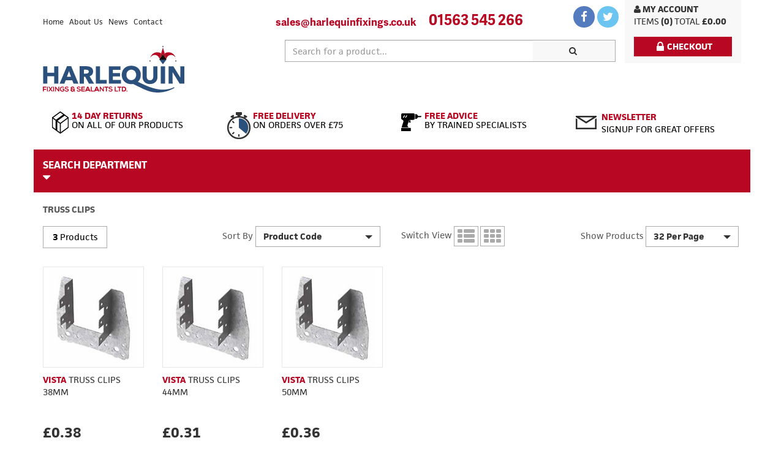

--- FILE ---
content_type: text/html
request_url: https://www.harlequinfixings.co.uk/truss-clips/cat/15/sub/142
body_size: 17296
content:

<!DOCTYPE html>
<html lang="en">
<head>
    <meta charset="utf-8">
    <meta http-equiv="X-UA-Compatible" content="IE=edge">
    <meta name="viewport" content="width=device-width, initial-scale=1">
    <!--<link rel="icon" href="favicon.ico">-->

    <title>TRUSS CLIPS - Harlequin Fixing &amp; Sealants Ltd.</title>
    <meta name="description" content="TRUSS CLIPS - Harlequin have a full range of TRUSS CLIPS products available online">
    <meta name="author" content="Microtech Digital">
    <link rel="canonical" href="http://www.harlequinfixings.co.uk//truss-clips/cat/15/sub/142" />

    <!-- Bootstrap core CSS -->

    <link href="https://plus.google.com/113701735860538550858/" rel="publisher" />

    <!-- HTML5 shim and Respond.js IE8 support of HTML5 elements and media queries -->
    <!--[if lt IE 9]>
      <script src="https://oss.maxcdn.com/html5shiv/3.7.2/html5shiv.min.js"></script>
      <script src="https://oss.maxcdn.com/respond/1.4.2/respond.min.js"></script>
    <![endif]-->

    <link href="/css/bootstrap.min.css" rel="stylesheet">
    <!--<link href="/css/bootstrap-responsive.css" rel="stylesheet">-->
    <link rel="stylesheet" type="text/css" href="http://ajax.googleapis.com/ajax/libs/jqueryui/1.8.16/themes/base/jquery-ui.css" />

    <!-- Custom styles for this template-->
    <link href="/css/styles.min.css" rel="stylesheet">

    <!--
    <link rel="stylesheet" type="text/css" href="/css/jcarousel.responsive.css">-->

    <link href="/css/font-awesome.css" rel="stylesheet">
    <script src="//use.typekit.net/ylj0mmc.js"></script>
    <script>try{Typekit.load();}catch(e){}</script>


    <!-- BEGIN GLOBAL MANDATORY STYLES -->
    <link rel="stylesheet" type="text/css" href="/css/MegaNavbar.css" />
    <!--<link rel="stylesheet" type="text/css" href="/css/skins/navbar-inverse.css" title="inverse">-->
    <link rel="stylesheet" type="text/css" href="/css/all.min.css" title="inverse">
    <link rel="stylesheet" type="text/css" href="/css/bootstrap-select.css" title="inverse">
    <script src="/inc/scr_javascript.js" type="text/javascript">
    </script>
</head>
<body>
    <!--header start-->
    <header>
    <div class="container">
			<a href="javascript:;" class="basket"><i class="fa fa-shopping-cart"></i></a>
			<a href="/my-account.asp" class="account"><i class="fa fa-user"></i></a>
        <div class="col-md-2 session">
            <!--<div class="session-nav"><a href="">Logout</a> | <a href="">My Account</a> </div>-->
            <div class="basket">
								<a href="/my-account.asp" class="mob-hide-inl"><i class="fa fa-user"></i> My Account</a><br />
                <a href="/store/view/cart"> <span class="items"><label>items</label> (0)</span>  <span class="total"><label>Total</label> &pound;0.00</span></a>
                <a href="/store/view/checkout" class="btn btn-default"><i class="fa fa-lock fa-lg"></i>Checkout</a>
            </div>
        </div>
        <div class="col-md-4 nopad text-left-mob">
            <ul class="head-nav">
                <li><a href="/">Home</a></li>
                <li><a href="/about.asp">About Us</a></li>
                <li><a href="/news">News</a></li>
                <li><a href="/contact.asp">Contact</a></li>
            </ul>
            <a href="/" class="head-logo"></a>
        </div>
        <div class="col-md-6">
           
        <!--</div>
        <div class="col-md-4">-->

            <div class="row">
							 <div class="head-email"><a href="mailto:sales@harlequinfixings.co.uk"><i class="fa fa-envelope"></i><span>sales@harlequinfixings.co.uk</span></a></div>
                <div class="head-email tel"><a href="tel:+441563545266"><i class="fa fa-phone"></i><span>01563 545 266</span></a></div>
                <div class="social-icons">
                    <ul>
                        <li><a href="https://www.facebook.com/pages/Harlequin-Fixings-Sealants-Ltd/671455149569729"><i class="fa fa-facebook fa-lg"></i></a></li>
                        <li><a href="https://twitter.com/Harlfix"><i class="fa fa-twitter fa-lg"></i></a></li>
                        <!--<li><a href="#"><i class="fa fa-youtube fa-lg"></i></a></li>
          <li><a href="#"><i class="fa fa-google fa-lg"></i></a></li>
          <li><a href="#"><i class="fa fa-linkedin fa-lg"></i></a></li>-->
                    </ul>
                </div>
            </div>

            <div class="search-bar">
                <div class="search-group clearfix">
                    <form class="" role="search" action="/search" method="post">
                        <input type="text" class="form-control" placeholder="Search for a product..." id="str_criteria" name="str_criteria">
                        <button type="submit" class="btn btn-default"><i class="fa fa-search"></i>&nbsp;</button>
                        <div id="results"></div>
                    </form>
                </div>
            </div>
        </div>
    </div>
    <div class="container service-row hidden-sm hidden-xs">
        <div class="col-sm-3">
            <a class="returns">
                <div class="service returns-icon"></div>
                <div class="service-text">
                    <a href="/terms.asp" class="service-text">
                        <div class="service-head">14 Day Returns</div>
                        On All of Our Products
                    </a>
                </div>
            </a>
        </div>
        <div class="col-sm-3">
            <a class="delivery">
                <div class="service delivery-icon"></div>
                <div class="service-text">
                    <a href="/terms.asp#delivery" class="service-text">
                        <div class="service-head">Free Delivery</div>
                        On Orders Over £75
                    </a>
                </div>
            </a>
        </div>
        <div class="col-sm-3">
            <a class="advice">
                <div class="service advice-icon"></div>
                <div class="service-text">
                    <a href="#" class="service-text" data-toggle="modal" data-target="#Enquire">
                        <div class="service-head">Free Advice</div>
                        By Trained Specialists
                    </a>
                </div>
            </a>
        </div>
        <div class="col-sm-3">
            <a class="newsletter">
                <div class="service newsletter-icon"></div>
                <a href="/newsletter.asp" class="service-text">
                    <span class="service-head">Newsletter</span>
                    <br />
                    Signup for great offers</a>
            </a>
        </div>
    </div>

    <div class="modal fade" id="Enquire" tabindex="-1" role="dialog" aria-labelledby="myModalLabel">
        <div class="modal-dialog" role="document">
            <div class="modal-content">
                <div class="modal-header">
                    <button type="button" class="close" data-dismiss="modal" aria-label="Close"><span aria-hidden="true">&times;</span></button>
                    <h4 class="modal-title" id="myModalLabel">Ask a Question</h4>
                </div>
                <div class="modal-body clearfix">
                    <form id="frm_question" name="frm_question" method="post" action="/scr/scr_askquestion.asp">
                        <div class="form-group">
                            <div class="col-md-12">
                                <input id="str_questionname" name="str_questionname" placeholder="Name" class="form-control input-md" required="" type="text">
                            </div>
                        </div>
                        <div class="form-group">
                            <div class="col-md-12">
                                <input id="str_questionemail1" name="str_questionemail1" placeholder="Email" class="form-control input-md" required="" type="text">
                            </div>
                        </div>
                        <div class="form-group">
                            <div class="col-md-12">
                                <input id="str_questionproduct" name="str_questionproduct" value="General Enquiry" class="form-control input-md" required="" readonly type="text">
                                <input id="str_phone" name="str_phone" value="" class="form-control input-md new-input" type="text">
                            </div>
                        </div>
                        <div class="form-group">
                            <div class="col-md-12">
                                <textarea class="form-control" id="str_question" name="str_question">Enquiry...</textarea>
                            </div>
                        </div>
                        <div class="form-group">
                            <div class="col-md-12">
                                <button id="submit" name="submit" class="btn btn-default" onclick="check_form('frm_question','str_questionname|t|1|You have not entered your name.,str_questionemail|e|1|You have entered an invalid e-mail address.');return document.check_form_return;">Submit</button>
                                <button type="button" class="btn btn-default" data-dismiss="modal">Close</button>
                            </div>
                        </div>
                    </form>
                </div>
                <div class="modal-footer">
                </div>
            </div>
        </div>
    </div>
</header>

    <!--header end-->

    <!--navigation start-->
    

<div class="navbar-wrapper">
  <nav class="navbar navbar-default no-border-radius">
    <div class="container">
      <div class="navbar-header">
        <button class="navbar-toggle" type="button" data-toggle="collapse" data-target=".js-navbar-collapse"> <span class="sr-only">Toggle navigation</span> <span class="icon-bar"></span> <span class="icon-bar"></span> <span class="icon-bar"></span> </button>
      </div>
      <div class="collapse navbar-collapse js-navbar-collapse">
        <ul class="nav navbar-nav">
          <li class="dropdown mega-dropdown"> <a href="#" class="dropdown-toggle" data-toggle="dropdown">Search Department <i class="fa fa-lg fa-caret-down"></i> </a>
            <ul class="dropdown-menu mega-dropdown-menu row">
              <li class="col-sm-4 dropdown-first-col">
                <ul id="departments">
                  
                  <li class="area-11"><a href="/abrasives-diamond-blades/cat/11">Abrasives &amp; Diamond Blades</a></li>
                  
                  <li class="area-16"><a href="/access-equipment/cat/16">Access Equipment</a></li>
                  
                  <li class="area-15"><a href="/building-metalwork/cat/15">Building Metalwork</a></li>
                  
                  <li class="area-5"><a href="/fixings-anchors/cat/5">Fixings &amp; Anchors</a></li>
                  
                  <li class="area-20"><a href="/hand-tools/cat/20">Hand Tools</a></li>
                  
                  <li class="area-3"><a href="/hole-boring/cat/3">Hole Boring</a></li>
                  
                  <li class="area-14"><a href="/ironmongery-security/cat/14">Ironmongery &amp; Security</a></li>
                  
                  <li class="area-2"><a href="/itw-spit-fixings-anchors/cat/2">ITW Spit Fixings &amp; Anchors</a></li>
                  
                  <li class="area-1"><a href="/itw-paslode-pulsa-pat/cat/1">ITW, Paslode, Pulsa &amp; P.A.T.</a></li>
                  
                  <li class="area-19"><a href="/janitorial/cat/19">Janitorial</a></li>
                  
                  <li class="area-4"><a href="/light-weight-fixings/cat/4">Light Weight Fixings</a></li>
                  
                  <li class="area-27"><a href="/monumental-memorials/cat/27">Monumental &amp; Memorials</a></li>
                  
                  <li class="area-9"><a href="/nails-staples/cat/9">Nails &amp; Staples</a></li>
                  
                  <li class="area-23"><a href="/offers/cat/23">Offers</a></li>
                  
                  <li class="area-21"><a href="/power-tools/cat/21">Power Tools</a></li>
                  
                  <li class="area-25"><a href="/real-deals/cat/25">Real Deals</a></li>
                  
                  <li class="area-26"><a href="/recon-ex-display-powertools/cat/26">RECON / EX DISPLAY POWERTOOLS</a></li>
                  
                  <li class="area-13"><a href="/routing/cat/13">Routing</a></li>
                  
                  <li class="area-12"><a href="/sawing-cutting/cat/12">Sawing &amp; Cutting</a></li>
                  
                  <li class="area-7"><a href="/screw-accessories/cat/7">Screw Accessories</a></li>
                  
                  <li class="area-6"><a href="/screws/cat/6">Screws</a></li>
                  
                  <li class="area-10"><a href="/sealents-adhesives/cat/10">Sealents &amp; Adhesives</a></li>
                  
                  <li class="area-18"><a href="/site-power-equipment/cat/18">Site Power Equipment</a></li>
                  
                  <li class="area-8"><a href="/threaded-products/cat/8">Threaded Products</a></li>
                  
                  <li class="area-28"><a href="/vaunt-tools/cat/28">Vaunt Tools</a></li>
                  
                  <li class="area-24"><a href="/welding/cat/24">Welding</a></li>
                  
                  <li class="area-17"><a href="/workwear-ppe/cat/17">Workwear &amp; PPE</a></li>
                  
                </ul>
              </li>
              <!--start-->
              <span id="st-c" class="col-sm-4 dropdown-sub-categories">
              </span>
              
              <li id="area-11" class="col-sm-4 dropdown-sub-categories">
                <ul>
                  
                  <li class="area-11-option-105"><a href="/diamond-blades/cat/11/sub/105">DIAMOND BLADES</a></li>
                  
                  <li class="area-11-option-103"><a href="/flap-discs/cat/11/sub/103">FLAP DISCS</a></li>
                  
                  <li class="area-11-option-100"><a href="/metal-cutting-discs/cat/11/sub/100">METAL CUTTING DISCS</a></li>
                  
                  <li class="area-11-option-102"><a href="/metal-cutting-discs-inox/cat/11/sub/102">METAL CUTTING DISCS INOX</a></li>
                  
                  <li class="area-11-option-101"><a href="/metal-grinding-discs/cat/11/sub/101">METAL GRINDING DISCS</a></li>
                  
                  <li class="area-11-option-104"><a href="/sand-paper/cat/11/sub/104">SAND PAPER</a></li>
                  
                </ul>
              </li>
              
              <li id="area-16" class="col-sm-4 dropdown-sub-categories">
                <ul>
                  
                  <li class="area-16-option-124"><a href="/cargo-lashes/cat/16/sub/124">CARGO LASHES</a></li>
                  
                  <li class="area-16-option-120"><a href="/hop-up-platform/cat/16/sub/120">HOP UP PLATFORM</a></li>
                  
                  <li class="area-16-option-121"><a href="/ladder-clamps/cat/16/sub/121">LADDER CLAMPS</a></li>
                  
                  <li class="area-16-option-122"><a href="/step-ladders/cat/16/sub/122">STEP LADDERS</a></li>
                  
                  <li class="area-16-option-123"><a href="/van-vaults/cat/16/sub/123">VAN VAULTS</a></li>
                  
                </ul>
              </li>
              
              <li id="area-15" class="col-sm-4 dropdown-sub-categories">
                <ul>
                  
                  <li class="area-15-option-144"><a href="/brackets/cat/15/sub/144">BRACKETS</a></li>
                  
                  <li class="area-15-option-141"><a href="/joist-hangers/cat/15/sub/141">JOIST HANGERS</a></li>
                  
                  <li class="area-15-option-143"><a href="/nails-plates/cat/15/sub/143">NAILS PLATES</a></li>
                  
                  <li class="area-15-option-140"><a href="/restraint-straps/cat/15/sub/140">RESTRAINT STRAPS</a></li>
                  
                  <li class="area-15-option-145"><a href="/ties/cat/15/sub/145">TIES</a></li>
                  
                  <li class="area-15-option-142"><a href="/truss-clips/cat/15/sub/142">TRUSS CLIPS</a></li>
                  
                  <li class="area-15-option-146"><a href="/wall-starter-kits/cat/15/sub/146">WALL STARTER KITS</a></li>
                  
                </ul>
              </li>
              
              <li id="area-5" class="col-sm-4 dropdown-sub-categories">
                <ul>
                  
                  <li class="area-5-option-38"><a href="/cavity-hollow-wall-anchors/cat/5/sub/38">CAVITY/HOLLOW WALL ANCHORS</a></li>
                  
                  <li class="area-5-option-40"><a href="/concrete-screw-bolts/cat/5/sub/40">CONCRETE SCREW BOLTS</a></li>
                  
                  <li class="area-5-option-39"><a href="/direct-frame-screws/cat/5/sub/39">DIRECT FRAME SCREWS</a></li>
                  
                  <li class="area-5-option-43"><a href="/drop-in-anchors/cat/5/sub/43">DROP IN ANCHORS</a></li>
                  
                  <li class="area-5-option-37"><a href="/hammer-in-fixings/cat/5/sub/37">HAMMER IN FIXINGS</a></li>
                  
                  <li class="area-5-option-44"><a href="/resin-anchor-studs/cat/5/sub/44">RESIN ANCHOR STUDS</a></li>
                  
                  <li class="area-5-option-42"><a href="/shield-anchors/cat/5/sub/42">SHIELD ANCHORS</a></li>
                  
                  <li class="area-5-option-41"><a href="/throughbolts/cat/5/sub/41">THROUGHBOLTS</a></li>
                  
                  <li class="area-5-option-36"><a href="/wall-plugs/cat/5/sub/36">WALL PLUGS</a></li>
                  
                </ul>
              </li>
              
              <li id="area-20" class="col-sm-4 dropdown-sub-categories">
                <ul>
                  
                  <li class="area-20-option-201"><a href="/adjustable-wrench/cat/20/sub/201">ADJUSTABLE WRENCH</a></li>
                  
                  <li class="area-20-option-211"><a href="/blow-torches/cat/20/sub/211">BLOW TORCHES</a></li>
                  
                  <li class="area-20-option-209"><a href="/bricklaying-plasterers-tools/cat/20/sub/209">BRICKLAYING/PLASTERERS TOOLS</a></li>
                  
                  <li class="area-20-option-205"><a href="/chisels/cat/20/sub/205">CHISELS</a></li>
                  
                  <li class="area-20-option-214"><a href="/decorating/cat/20/sub/214">DECORATING</a></li>
                  
                  <li class="area-20-option-197"><a href="/files/cat/20/sub/197">FILES</a></li>
                  
                  <li class="area-20-option-198"><a href="/hammers-hatchets/cat/20/sub/198">HAMMERS &amp; HATCHETS</a></li>
                  
                  <li class="area-20-option-196"><a href="/marking-out-tools/cat/20/sub/196">MARKING OUT TOOLS</a></li>
                  
                  <li class="area-20-option-199"><a href="/planes/cat/20/sub/199">PLANES</a></li>
                  
                  <li class="area-20-option-202"><a href="/pliers/cat/20/sub/202">PLIERS</a></li>
                  
                  <li class="area-20-option-213"><a href="/plumbing-tools/cat/20/sub/213">PLUMBING TOOLS</a></li>
                  
                  <li class="area-20-option-210"><a href="/riveters/cat/20/sub/210">RIVETERS</a></li>
                  
                  <li class="area-20-option-194"><a href="/saws-blades-knives/cat/20/sub/194">SAWS,BLADES &amp; KNIVES</a></li>
                  
                  <li class="area-20-option-208"><a href="/screwdrivers-hexagon-keys/cat/20/sub/208">SCREWDRIVERS &amp; HEXAGON KEYS</a></li>
                  
                  <li class="area-20-option-204"><a href="/socketry/cat/20/sub/204">SOCKETRY</a></li>
                  
                  <li class="area-20-option-203"><a href="/spanners/cat/20/sub/203">SPANNERS</a></li>
                  
                  <li class="area-20-option-195"><a href="/staplers-hammer-tackers/cat/20/sub/195">STAPLERS &amp; HAMMER TACKERS</a></li>
                  
                  <li class="area-20-option-193"><a href="/tapes-rules-levels/cat/20/sub/193">TAPES,RULES &amp; LEVELS</a></li>
                  
                  <li class="area-20-option-200"><a href="/tool-bags-belts-boxes/cat/20/sub/200">TOOL BAGS,BELTS &amp; BOXES</a></li>
                  
                  <li class="area-20-option-207"><a href="/tool-sharpening-cleaning/cat/20/sub/207">TOOL SHARPENING &amp; CLEANING</a></li>
                  
                  <li class="area-20-option-190"><a href="/torches-head-torches/cat/20/sub/190">TORCHES &amp; HEAD TORCHES</a></li>
                  
                  <li class="area-20-option-212"><a href="/two-stroke-oil/cat/20/sub/212">TWO STROKE OIL</a></li>
                  
                  <li class="area-20-option-206"><a href="/wrecker-puller-bars/cat/20/sub/206">WRECKER/PULLER BARS</a></li>
                  
                </ul>
              </li>
              
              <li id="area-3" class="col-sm-4 dropdown-sub-categories">
                <ul>
                  
                  <li class="area-3-option-215"><a href="/countersinks/cat/3/sub/215">COUNTERSINKS</a></li>
                  
                  <li class="area-3-option-22"><a href="/diamond-core-drills/cat/3/sub/22">DIAMOND CORE DRILLS</a></li>
                  
                  <li class="area-3-option-23"><a href="/flat-wood-bits/cat/3/sub/23">FLAT WOOD BITS</a></li>
                  
                  <li class="area-3-option-25"><a href="/hss-drills-ground/cat/3/sub/25">H.S.S. DRILLS (GROUND)</a></li>
                  
                  <li class="area-3-option-26"><a href="/holesaws-bi-metal/cat/3/sub/26">HOLESAWS (BI-METAL)</a></li>
                  
                  <li class="area-3-option-17"><a href="/irwin-multi-drills/cat/3/sub/17">IRWIN MULTI DRILLS</a></li>
                  
                  <li class="area-3-option-16"><a href="/masonry-drills/cat/3/sub/16">MASONRY DRILLS</a></li>
                  
                  <li class="area-3-option-21"><a href="/sds-max-chisels/cat/3/sub/21">SDS MAX CHISELS</a></li>
                  
                  <li class="area-3-option-20"><a href="/sds-max-hammer-bits/cat/3/sub/20">SDS MAX HAMMER BITS</a></li>
                  
                  <li class="area-3-option-19"><a href="/sds-chisels/cat/3/sub/19">SDS+ CHISELS</a></li>
                  
                  <li class="area-3-option-18"><a href="/sds-hammer-bits/cat/3/sub/18">SDS+ HAMMER BITS</a></li>
                  
                  <li class="area-3-option-24"><a href="/wood-augers/cat/3/sub/24">WOOD AUGERS</a></li>
                  
                </ul>
              </li>
              
              <li id="area-14" class="col-sm-4 dropdown-sub-categories">
                <ul>
                  
                  <li class="area-14-option-119"><a href="/corner-braces/cat/14/sub/119">CORNER BRACES</a></li>
                  
                  <li class="area-14-option-231"><a href="/door-handles/cat/14/sub/231">DOOR HANDLES</a></li>
                  
                  <li class="area-14-option-232"><a href="/hinges-latches-stops/cat/14/sub/232">HINGES, LATCHES &amp; STOPS</a></li>
                  
                  <li class="area-14-option-147"><a href="/security/cat/14/sub/147">SECURITY</a></li>
                  
                  <li class="area-14-option-118"><a href="/stretcher-plates/cat/14/sub/118">STRETCHER PLATES</a></li>
                  
                </ul>
              </li>
              
              <li id="area-2" class="col-sm-4 dropdown-sub-categories">
                <ul>
                  
                  <li class="area-2-option-14"><a href="/drop-in-anchors/cat/2/sub/14">DROP IN ANCHORS</a></li>
                  
                  <li class="area-2-option-7"><a href="/hammer-in-fixings/cat/2/sub/7">HAMMER IN FIXINGS</a></li>
                  
                  <li class="area-2-option-9"><a href="/insulation-anchors/cat/2/sub/9">INSULATION ANCHORS</a></li>
                  
                  <li class="area-2-option-15"><a href="/resin-anchors/cat/2/sub/15">RESIN ANCHORS</a></li>
                  
                  <li class="area-2-option-11"><a href="/roofgrip/cat/2/sub/11">ROOFGRIP</a></li>
                  
                  <li class="area-2-option-12"><a href="/sleeve-anchors/cat/2/sub/12">SLEEVE ANCHORS</a></li>
                  
                  <li class="area-2-option-10"><a href="/tapcon/cat/2/sub/10">TAPCON</a></li>
                  
                </ul>
              </li>
              
              <li id="area-1" class="col-sm-4 dropdown-sub-categories">
                <ul>
                  
                  <li class="area-1-option-4"><a href="/accessories/cat/1/sub/4">ACCESSORIES</a></li>
                  
                  <li class="area-1-option-3"><a href="/brads/cat/1/sub/3">BRADS</a></li>
                  
                  <li class="area-1-option-5"><a href="/concrete-steel-pins/cat/1/sub/5">CONCRETE/STEEL PINS</a></li>
                  
                  <li class="area-1-option-2"><a href="/nails/cat/1/sub/2">NAILS</a></li>
                  
                  <li class="area-1-option-1"><a href="/paslode-nail-guns/cat/1/sub/1">Paslode Nail Guns</a></li>
                  
                  <li class="area-1-option-242"><a href="/pulsa/cat/1/sub/242">Pulsa</a></li>
                  
                </ul>
              </li>
              
              <li id="area-19" class="col-sm-4 dropdown-sub-categories">
                <ul>
                  
                  <li class="area-19-option-136"><a href="/brushes/cat/19/sub/136">BRUSHES</a></li>
                  
                  <li class="area-19-option-218"><a href="/cleaning-products/cat/19/sub/218">CLEANING PRODUCTS</a></li>
                  
                  <li class="area-19-option-221"><a href="/dustbins/cat/19/sub/221">DUSTBINS</a></li>
                  
                  <li class="area-19-option-219"><a href="/hand-wash/cat/19/sub/219">HAND WASH</a></li>
                  
                  <li class="area-19-option-220"><a href="/mops-buckets/cat/19/sub/220">MOPS &amp; BUCKETS</a></li>
                  
                  <li class="area-19-option-135"><a href="/paper-wipes-rolls/cat/19/sub/135">PAPER WIPES &amp; ROLLS</a></li>
                  
                  <li class="area-19-option-137"><a href="/sacks/cat/19/sub/137">SACKS</a></li>
                  
                  <li class="area-19-option-138"><a href="/winter-aids/cat/19/sub/138">WINTER AIDS</a></li>
                  
                </ul>
              </li>
              
              <li id="area-4" class="col-sm-4 dropdown-sub-categories">
                <ul>
                  
                  <li class="area-4-option-28"><a href="/cable-clips/cat/4/sub/28">CABLE CLIPS</a></li>
                  
                  <li class="area-4-option-30"><a href="/cable-ties/cat/4/sub/30">CABLE TIES</a></li>
                  
                  <li class="area-4-option-35"><a href="/collated-masonry-drive-pins/cat/4/sub/35">COLLATED MASONRY DRIVE PINS</a></li>
                  
                  <li class="area-4-option-32"><a href="/electrical-socket-screws/cat/4/sub/32">ELECTRICAL SOCKET SCREWS</a></li>
                  
                  <li class="area-4-option-29"><a href="/fixing-band/cat/4/sub/29">FIXING BAND</a></li>
                  
                  <li class="area-4-option-31"><a href="/insulation-tape/cat/4/sub/31">INSULATION TAPE</a></li>
                  
                  <li class="area-4-option-34"><a href="/masonry-drive-pins/cat/4/sub/34">MASONRY DRIVE PINS</a></li>
                  
                  <li class="area-4-option-33"><a href="/masonry-nails/cat/4/sub/33">MASONRY NAILS</a></li>
                  
                  <li class="area-4-option-27"><a href="/pipe-clips/cat/4/sub/27">PIPE CLIPS</a></li>
                  
                </ul>
              </li>
              
              <li id="area-27" class="col-sm-4 dropdown-sub-categories">
                <ul>
                  
                  <li class="area-27-option-240"><a href="/monumental-memorials/cat/27/sub/240">Monumental &amp; Memorials</a></li>
                  
                </ul>
              </li>
              
              <li id="area-9" class="col-sm-4 dropdown-sub-categories">
                <ul>
                  
                  <li class="area-9-option-68"><a href="/plastic-head-nails/cat/9/sub/68">PLASTIC HEAD NAILS</a></li>
                  
                  <li class="area-9-option-67"><a href="/plastic-head-pins/cat/9/sub/67">PLASTIC HEAD PINS</a></li>
                  
                  <li class="area-9-option-69"><a href="/staples/cat/9/sub/69">STAPLES</a></li>
                  
                </ul>
              </li>
              
              <li id="area-23" class="col-sm-4 dropdown-sub-categories">
                <ul>
                  
                  <li class="area-23-option-183"><a href="/offers/cat/23/sub/183">OFFERS</a></li>
                  
                </ul>
              </li>
              
              <li id="area-21" class="col-sm-4 dropdown-sub-categories">
                <ul>
                  
                  <li class="area-21-option-222"><a href="/corded/cat/21/sub/222">CORDED</a></li>
                  
                  <li class="area-21-option-148"><a href="/cordless/cat/21/sub/148">CORDLESS</a></li>
                  
                  <li class="area-21-option-223"><a href="/power-tool-accessories/cat/21/sub/223">POWER TOOL ACCESSORIES</a></li>
                  
                </ul>
              </li>
              
              <li id="area-21-option-222" class="col-sm-4 dropdown-sub-sub-categories">
                <ul>
                  
                  <li><a href="/drills/cat/21/sub/222/subcat/11">DRILLS</a></li>
                  
                  <li><a href="/dust-management/cat/21/sub/222/subcat/18">DUST MANAGEMENT</a></li>
                  
                  <li><a href="/fastening-tools-nailers/cat/21/sub/222/subcat/13">FASTENING TOOLS &amp; NAILERS</a></li>
                  
                  <li><a href="/grinders/cat/21/sub/222/subcat/16">GRINDERS</a></li>
                  
                  <li><a href="/multi-tools/cat/21/sub/222/subcat/22">MULTI-TOOLS</a></li>
                  
                  <li><a href="/radio/cat/21/sub/222/subcat/25">RADIO</a></li>
                  
                  <li><a href="/rotary-demolition-hammers/cat/21/sub/222/subcat/12">ROTARY &amp; DEMOLITION HAMMERS</a></li>
                  
                  <li><a href="/sanders-planers-routers/cat/21/sub/222/subcat/14">SANDERS, PLANERS &amp; ROUTERS</a></li>
                  
                  <li><a href="/saws/cat/21/sub/222/subcat/15">SAWS</a></li>
                  
                  <li class="divider"></li>
                  <li class="nav-product"> <img src="/images/nav-product01.jpg" alt="navigation product">
                    <p>Donec venenatis nisl id lacus suscipit, ut scelerisque erat tincidunt. Fusce vitae eros ultricies, lacinia urna at, sagittis nulla. Nullam sed lectus diam</p>
                    <button type="submit" class="btn btn-default">View</button>
                  </li>
                </ul>
              </li>
              
              <li id="area-21-option-148" class="col-sm-4 dropdown-sub-sub-categories">
                <ul>
                  
                  <li><a href="/combo-kits/cat/21/sub/148/subcat/7">COMBO KITS</a></li>
                  
                  <li><a href="/drills/cat/21/sub/148/subcat/1">DRILLS</a></li>
                  
                  <li><a href="/dust-management/cat/21/sub/148/subcat/8">DUST MANAGEMENT</a></li>
                  
                  <li><a href="/fastening-tools-nailers/cat/21/sub/148/subcat/3">FASTENING TOOLS &amp; NAILERS</a></li>
                  
                  <li><a href="/grinders/cat/21/sub/148/subcat/6">GRINDERS</a></li>
                  
                  <li><a href="/laser-instruments/cat/21/sub/148/subcat/10">LASER INSTRUMENTS</a></li>
                  
                  <li><a href="/multi-tools/cat/21/sub/148/subcat/21">MULTI-TOOLS</a></li>
                  
                  <li><a href="/radios/cat/21/sub/148/subcat/9">RADIOS</a></li>
                  
                  <li><a href="/rotary-demolition-hammers/cat/21/sub/148/subcat/2">ROTARY &amp; DEMOLITION HAMMERS</a></li>
                  
                  <li><a href="/sanders-planers-routers/cat/21/sub/148/subcat/4">SANDERS, PLANERS &amp; ROUTERS</a></li>
                  
                  <li><a href="/saws/cat/21/sub/148/subcat/5">SAWS</a></li>
                  
                  <li class="divider"></li>
                  <li class="nav-product"> <img src="/images/nav-product01.jpg" alt="navigation product">
                    <p>Donec venenatis nisl id lacus suscipit, ut scelerisque erat tincidunt. Fusce vitae eros ultricies, lacinia urna at, sagittis nulla. Nullam sed lectus diam</p>
                    <button type="submit" class="btn btn-default">View</button>
                  </li>
                </ul>
              </li>
              
              <li id="area-21-option-223" class="col-sm-4 dropdown-sub-sub-categories">
                <ul>
                  
                  <li><a href="/accessories/cat/21/sub/223/subcat/20">ACCESSORIES</a></li>
                  
                  <li><a href="/batteries-chargers/cat/21/sub/223/subcat/19">BATTERIES &amp; CHARGERS</a></li>
                  
                  <li><a href="/power-cables/cat/21/sub/223/subcat/24">POWER CABLES</a></li>
                  
                  <li><a href="/stands/cat/21/sub/223/subcat/23">STANDS</a></li>
                  
                  <li class="divider"></li>
                  <li class="nav-product"> <img src="/images/nav-product01.jpg" alt="navigation product">
                    <p>Donec venenatis nisl id lacus suscipit, ut scelerisque erat tincidunt. Fusce vitae eros ultricies, lacinia urna at, sagittis nulla. Nullam sed lectus diam</p>
                    <button type="submit" class="btn btn-default">View</button>
                  </li>
                </ul>
              </li>
              
              <li id="area-25" class="col-sm-4 dropdown-sub-categories">
                <ul>
                  
                  <li class="area-25-option-237"><a href="/all-deals/cat/25/sub/237">All Deals</a></li>
                  
                  <li class="area-25-option-236"><a href="/over-50/cat/25/sub/236">Over &pound;50</a></li>
                  
                  <li class="area-25-option-233"><a href="/under-15/cat/25/sub/233">Under &pound;15</a></li>
                  
                  <li class="area-25-option-234"><a href="/under-30/cat/25/sub/234">Under &pound;30</a></li>
                  
                  <li class="area-25-option-235"><a href="/under-50/cat/25/sub/235">Under &pound;50</a></li>
                  
                </ul>
              </li>
              
              <li id="area-26" class="col-sm-4 dropdown-sub-categories">
                <ul>
                  
                  <li class="area-26-option-239"><a href="/recon-ex-display-tools/cat/26/sub/239">RECON / EX DISPLAY TOOLS</a></li>
                  
                </ul>
              </li>
              
              <li id="area-13" class="col-sm-4 dropdown-sub-categories">
                <ul>
                  
                  <li class="area-13-option-117"><a href="/accessories/cat/13/sub/117">ACCESSORIES</a></li>
                  
                  <li class="area-13-option-115"><a href="/cutters/cat/13/sub/115">CUTTERS</a></li>
                  
                  <li class="area-13-option-116"><a href="/jigs/cat/13/sub/116">JIGS</a></li>
                  
                  <li class="area-13-option-189"><a href="/routers/cat/13/sub/189">ROUTERS</a></li>
                  
                </ul>
              </li>
              
              <li id="area-12" class="col-sm-4 dropdown-sub-categories">
                <ul>
                  
                  <li class="area-12-option-106"><a href="/circular-saw-blades/cat/12/sub/106">CIRCULAR SAW BLADES</a></li>
                  
                  <li class="area-12-option-111"><a href="/coping-saw-blades/cat/12/sub/111">COPING SAW BLADES</a></li>
                  
                  <li class="area-12-option-109"><a href="/hacksaw-blades/cat/12/sub/109">HACKSAW BLADES</a></li>
                  
                  <li class="area-12-option-107"><a href="/jig-saw-blades/cat/12/sub/107">JIG-SAW BLADES</a></li>
                  
                  <li class="area-12-option-110"><a href="/junior-hacksaw-blades/cat/12/sub/110">JUNIOR HACKSAW BLADES</a></li>
                  
                  <li class="area-12-option-108"><a href="/sabre-saw-blades/cat/12/sub/108">SABRE SAW BLADES</a></li>
                  
                  <li class="area-12-option-113"><a href="/trimming/cat/12/sub/113">TRIMMING</a></li>
                  
                  <li class="area-12-option-114"><a href="/trimming-knife-blades/cat/12/sub/114">TRIMMING KNIFE BLADES</a></li>
                  
                </ul>
              </li>
              
              <li id="area-7" class="col-sm-4 dropdown-sub-categories">
                <ul>
                  
                  <li class="area-7-option-139"><a href="/cases/cat/7/sub/139">CASES</a></li>
                  
                  <li class="area-7-option-55"><a href="/cover-caps/cat/7/sub/55">COVER CAPS</a></li>
                  
                  <li class="area-7-option-59"><a href="/frame-packers/cat/7/sub/59">FRAME PACKERS</a></li>
                  
                  <li class="area-7-option-57"><a href="/modesty-blocks/cat/7/sub/57">MODESTY BLOCKS</a></li>
                  
                  <li class="area-7-option-56"><a href="/screw-cups/cat/7/sub/56">SCREW CUPS</a></li>
                  
                  <li class="area-7-option-58"><a href="/screwdriver-bits/cat/7/sub/58">SCREWDRIVER BITS</a></li>
                  
                </ul>
              </li>
              
              <li id="area-6" class="col-sm-4 dropdown-sub-categories">
                <ul>
                  
                  <li class="area-6-option-48"><a href="/brass-woodscrews/cat/6/sub/48">BRASS WOODSCREWS</a></li>
                  
                  <li class="area-6-option-54"><a href="/coach-screws/cat/6/sub/54">COACH SCREWS</a></li>
                  
                  <li class="area-6-option-51"><a href="/drywall-screws/cat/6/sub/51">DRYWALL SCREWS</a></li>
                  
                  <li class="area-6-option-167"><a href="/flooring-screws/cat/6/sub/167">FLOORING SCREWS</a></li>
                  
                  <li class="area-6-option-50"><a href="/in-dex-structural-screws/cat/6/sub/50">IN-DEX STRUCTURAL SCREWS</a></li>
                  
                  <li class="area-6-option-45"><a href="/multi-purpose-woodscrews/cat/6/sub/45">MULTI PURPOSE WOODSCREWS</a></li>
                  
                  <li class="area-6-option-49"><a href="/rapier-stardeck-woodscrews/cat/6/sub/49">RAPIER STARDECK WOODSCREWS</a></li>
                  
                  <li class="area-6-option-47"><a href="/rapier-starturn-woodscrews/cat/6/sub/47">RAPIER STARTURN WOODSCREWS</a></li>
                  
                  <li class="area-6-option-53"><a href="/self-tapping-screws/cat/6/sub/53">SELF TAPPING SCREWS</a></li>
                  
                  <li class="area-6-option-52"><a href="/teks-screws/cat/6/sub/52">TEKS SCREWS</a></li>
                  
                  <li class="area-6-option-46"><a href="/twinthread-woodscrews-roundhead/cat/6/sub/46">TWINTHREAD WOODSCREWS ROUNDHEAD</a></li>
                  
                </ul>
              </li>
              
              <li id="area-10" class="col-sm-4 dropdown-sub-categories">
                <ul>
                  
                  <li class="area-10-option-76"><a href="/adhesives-instant-nails-saves-nails/cat/10/sub/76">ADHESIVES (INSTANT NAILS -> SAVES NAILS)</a></li>
                  
                  <li class="area-10-option-97"><a href="/applicator-guns/cat/10/sub/97">APPLICATOR GUNS</a></li>
                  
                  <li class="area-10-option-73"><a href="/bath-sanitary-silicone/cat/10/sub/73">BATH &amp; SANITARY SILICONE</a></li>
                  
                  <li class="area-10-option-91"><a href="/brake-cleaner/cat/10/sub/91">BRAKE CLEANER</a></li>
                  
                  <li class="area-10-option-72"><a href="/builders-silicone/cat/10/sub/72">BUILDERS SILICONE</a></li>
                  
                  <li class="area-10-option-99"><a href="/c-tec-ct1-sealants/cat/10/sub/99">C-TEC CT1 SEALANTS</a></li>
                  
                  <li class="area-10-option-80"><a href="/caulk/cat/10/sub/80">CAULK</a></li>
                  
                  <li class="area-10-option-78"><a href="/contact-adhesive/cat/10/sub/78">CONTACT ADHESIVE</a></li>
                  
                  <li class="area-10-option-96"><a href="/dust-sheets/cat/10/sub/96">DUST SHEETS</a></li>
                  
                  <li class="area-10-option-85"><a href="/expanding-foam/cat/10/sub/85">EXPANDING FOAM</a></li>
                  
                  <li class="area-10-option-86"><a href="/filler/cat/10/sub/86">FILLER</a></li>
                  
                  <li class="area-10-option-83"><a href="/fire-mate-sealant-fire-shield-sealant/cat/10/sub/83">FIRE MATE SEALANT - FIRE SHIELD SEALANT</a></li>
                  
                  <li class="area-10-option-75"><a href="/foreverwhite/cat/10/sub/75">FOREVERWHITE</a></li>
                  
                  <li class="area-10-option-84"><a href="/galva-mate-sealant/cat/10/sub/84">GALVA MATE SEALANT</a></li>
                  
                  <li class="area-10-option-70"><a href="/general-purpose-silicone/cat/10/sub/70">GENERAL PURPOSE SILICONE</a></li>
                  
                  <li class="area-10-option-87"><a href="/glass-cleaner/cat/10/sub/87">GLASS CLEANER</a></li>
                  
                  <li class="area-10-option-82"><a href="/lead-mate-sealant/cat/10/sub/82">LEAD MATE SEALANT</a></li>
                  
                  <li class="area-10-option-71"><a href="/low-mod-silicone/cat/10/sub/71">LOW MOD SILICONE</a></li>
                  
                  <li class="area-10-option-90"><a href="/maintenance-spray/cat/10/sub/90">MAINTENANCE SPRAY</a></li>
                  
                  <li class="area-10-option-79"><a href="/mitre-fast/cat/10/sub/79">MITRE FAST</a></li>
                  
                  <li class="area-10-option-182"><a href="/paints-stains-and-varnishes/cat/10/sub/182">PAINTS,STAINS AND VARNISHES</a></li>
                  
                  <li class="area-10-option-92"><a href="/patio-wizard/cat/10/sub/92">PATIO WIZARD</a></li>
                  
                  <li class="area-10-option-88"><a href="/pvcu-solvent-cleaner/cat/10/sub/88">PVCU SOLVENT CLEANER</a></li>
                  
                  <li class="area-10-option-81"><a href="/roof-gutter-sealant/cat/10/sub/81">ROOF &amp; GUTTER SEALANT</a></li>
                  
                  <li class="area-10-option-74"><a href="/silicone-825-specifier-sealant/cat/10/sub/74">SILICONE 825 (SPECIFIER SEALANT)</a></li>
                  
                  <li class="area-10-option-89"><a href="/silicone-spray/cat/10/sub/89">SILICONE SPRAY</a></li>
                  
                  <li class="area-10-option-95"><a href="/surface-protectors/cat/10/sub/95">SURFACE PROTECTORS</a></li>
                  
                  <li class="area-10-option-93"><a href="/surveyline-spray-marker/cat/10/sub/93">SURVEYLINE SPRAY MARKER</a></li>
                  
                  <li class="area-10-option-94"><a href="/tapes/cat/10/sub/94">TAPES</a></li>
                  
                  <li class="area-10-option-98"><a href="/wipes/cat/10/sub/98">WIPES</a></li>
                  
                  <li class="area-10-option-77"><a href="/wood-adhesive/cat/10/sub/77">WOOD ADHESIVE</a></li>
                  
                </ul>
              </li>
              
              <li id="area-18" class="col-sm-4 dropdown-sub-categories">
                <ul>
                  
                  <li class="area-18-option-150"><a href="/lighting/cat/18/sub/150">LIGHTING</a></li>
                  
                  <li class="area-18-option-149"><a href="/power/cat/18/sub/149">POWER</a></li>
                  
                </ul>
              </li>
              
              <li id="area-8" class="col-sm-4 dropdown-sub-categories">
                <ul>
                  
                  <li class="area-8-option-62"><a href="/hex-sets/cat/8/sub/62">HEX SETS</a></li>
                  
                  <li class="area-8-option-60"><a href="/nuts/cat/8/sub/60">NUTS</a></li>
                  
                  <li class="area-8-option-66"><a href="/screwed-rod/cat/8/sub/66">SCREWED ROD</a></li>
                  
                  <li class="area-8-option-64"><a href="/square-plate-washers/cat/8/sub/64">SQUARE PLATE WASHERS</a></li>
                  
                  <li class="area-8-option-65"><a href="/timber-connectors/cat/8/sub/65">TIMBER CONNECTORS</a></li>
                  
                  <li class="area-8-option-61"><a href="/washers/cat/8/sub/61">WASHERS</a></li>
                  
                </ul>
              </li>
              
              <li id="area-28" class="col-sm-4 dropdown-sub-categories">
                <ul>
                  
                  <li class="area-28-option-241"><a href="/vaunt-tools/cat/28/sub/241">Vaunt Tools</a></li>
                  
                </ul>
              </li>
              
              <li id="area-24" class="col-sm-4 dropdown-sub-categories">
                <ul>
                  
                  <li class="area-24-option-216"><a href="/welding-electrodes/cat/24/sub/216">WELDING ELECTRODES</a></li>
                  
                  <li class="area-24-option-217"><a href="/welding-gauntlets/cat/24/sub/217">WELDING GAUNTLETS</a></li>
                  
                </ul>
              </li>
              
              <li id="area-17" class="col-sm-4 dropdown-sub-categories">
                <ul>
                  
                  <li class="area-17-option-129"><a href="/ear-protection/cat/17/sub/129">EAR PROTECTION</a></li>
                  
                  <li class="area-17-option-130"><a href="/eye-protection/cat/17/sub/130">EYE PROTECTION</a></li>
                  
                  <li class="area-17-option-134"><a href="/first-aid/cat/17/sub/134">FIRST AID</a></li>
                  
                  <li class="area-17-option-126"><a href="/footwear/cat/17/sub/126">FOOTWEAR</a></li>
                  
                  <li class="area-17-option-127"><a href="/gloves/cat/17/sub/127">GLOVES</a></li>
                  
                  <li class="area-17-option-131"><a href="/head-protection/cat/17/sub/131">HEAD PROTECTION</a></li>
                  
                  <li class="area-17-option-132"><a href="/hi-vis/cat/17/sub/132">HI-VIS</a></li>
                  
                  <li class="area-17-option-128"><a href="/masks/cat/17/sub/128">MASKS</a></li>
                  
                  <li class="area-17-option-133"><a href="/waterproofs/cat/17/sub/133">WATERPROOFS</a></li>
                  
                  <li class="area-17-option-125"><a href="/workwear/cat/17/sub/125">WORKWEAR</a></li>
                  
                </ul>
              </li>
              
            </ul>
          </li>
        </ul>
      </div>
    </div>
    <!-- /.nav-collapse --> 
  </nav>
</div>

    <!--navigation end-->

    <div class="container">
            <h2>TRUSS CLIPS</h2><form  method="post" name="frm_sort" id="frm_sort" action="/truss-clips/cat/15/sub/142" >    <div class="row filter-options">        <div class="col-md-3">            <div class="product-count">3                <label> Products</label>            </div>        </div>    <div class="col-md-3">      <label class="control-label" for="str_sort">Sort By</label>      <select id="str_sort" name="str_sort" class="selectpicker form-control sort-price"  onchange="this.form.submit()">        <option value="ProdCode" >Product Code</option>        <option value="PriceA" >Price Ascending</option>        <option value="PriceD" >Price Descending</option>        <option value="Alpha" >Alphabetical</option>      </select>    </div>    <div class="btn-group col-md-3">      <label>Switch View</label>      <a href="#" class="btn btn-view switch-list"><i class="fa fa-2x fa-th-list"></i></a> <a href="#" class="btn btn-view switch-grid"><i class="fa fa-2x fa-th"></i></a> </div>    <div class="col-md-3">      <label class="control-label" for="str_prod_count">Show Products</label>      <select id="str_prod_count" name="str_prod_count" class="selectpicker form-control show-products" onchange="this.form.submit()">        <option value="32"  selected="selected" >32 Per Page</option>        <option value="64" >64 Per Page</option>        <option value="128" >128 Per Page</option>        <option value="all" >View All</option>      </select>    </div>  </div>  </form><div id="products" class="row list-group"><div class="item col-md-3 col-sm-3 col-lg-2 col-xs-6">      <div class="thumbnail"><a  href="/truss-clips-38mm/product/2583"><img src="/sitepix/products/TC.jpg.ashx?width=180&amp;height=180&amp;scale=both"  alt="TRUSS CLIPS 38MM"   /></a>        <div class="caption best-sel">          <div class="group inner list-group-item-heading best-sel-title"><span class="red">VISTA</span> TRUSS CLIPS 38MM</div>          <div class="row">            <div class="col-xs-12">              <div class="lead best-sel-price">&pound;0.38</div>              <div class="best-sel-price-excl">(&pound;0.32)</div><div class="col-xs-6 col-sm-12 nopad">              <a class="btn ad-more-btn" href="/truss-clips-38mm/product/2583">More Info</a> </div><div class="col-xs-6 col-sm-12 nopad"><form name="frm_add_to_cart" action="/inc/scr_add_to_cart.asp" method="post"><input type="hidden" value="1" name="quant[1]" /><input type="hidden" value="2583" name="int_product_id" /><input type="hidden" value="False" name="bln_has_options" /><input disabled class="btn add-to-cart-btn" type="submit" value="Out Of Stock" style="margin-top:-7px;" /></form></div>              </div>          </div>        </div>      </div>    </div><div class="item col-md-3 col-sm-3 col-lg-2 col-xs-6">      <div class="thumbnail"><a  href="/truss-clips-44mm/product/2584"><img src="/sitepix/products/TC.jpg.ashx?width=180&amp;height=180&amp;scale=both"  alt="TRUSS CLIPS 44MM"   /></a>        <div class="caption best-sel">          <div class="group inner list-group-item-heading best-sel-title"><span class="red">VISTA</span> TRUSS CLIPS 44MM</div>          <div class="row">            <div class="col-xs-12">              <div class="lead best-sel-price">&pound;0.31</div>              <div class="best-sel-price-excl">(&pound;0.26)</div><div class="col-xs-6 col-sm-12 nopad">              <a class="btn ad-more-btn" href="/truss-clips-44mm/product/2584">More Info</a> </div><div class="col-xs-6 col-sm-12 nopad"><form name="frm_add_to_cart" action="/inc/scr_add_to_cart.asp" method="post"><input type="hidden" value="1" name="quant[1]" /><input type="hidden" value="2584" name="int_product_id" /><input type="hidden" value="False" name="bln_has_options" /><input disabled class="btn add-to-cart-btn" type="submit" value="Out Of Stock" style="margin-top:-7px;" /></form></div>              </div>          </div>        </div>      </div>    </div><div class="item col-md-3 col-sm-3 col-lg-2 col-xs-6">      <div class="thumbnail"><a  href="/truss-clips-50mm/product/2585"><img src="/sitepix/products/TC.jpg.ashx?width=180&amp;height=180&amp;scale=both"  alt="TRUSS CLIPS 50MM"   /></a>        <div class="caption best-sel">          <div class="group inner list-group-item-heading best-sel-title"><span class="red">VISTA</span> TRUSS CLIPS 50MM</div>          <div class="row">            <div class="col-xs-12">              <div class="lead best-sel-price">&pound;0.36</div>              <div class="best-sel-price-excl">(&pound;0.30)</div><div class="col-xs-6 col-sm-12 nopad">              <a class="btn ad-more-btn" href="/truss-clips-50mm/product/2585">More Info</a> </div><div class="col-xs-6 col-sm-12 nopad"><form name="frm_add_to_cart" action="/inc/scr_add_to_cart.asp" method="post"><input type="hidden" value="1" name="quant[1]" /><input type="hidden" value="2585" name="int_product_id" /><input type="hidden" value="False" name="bln_has_options" />          <input type="submit" value="ADD TO CART" class="btn add-to-cart-btn"  style="margin-top:-7px;" /><input type="submit" class="hnd-btn" style="display:none;" /></form></div>              </div>          </div>        </div>      </div>    </div></div><form  method="post" name="frm_sort" id="frm_sort" action="/truss-clips/cat/15/sub/142" >    <div class="row filter-options">        <div class="col-md-3">            <div class="product-count">3                <label> Products</label>            </div>        </div>    <div class="col-md-3">      <label class="control-label" for="str_sort">Sort By</label>      <select id="str_sort" name="str_sort" class="selectpicker form-control sort-price"  onchange="this.form.submit()">        <option value="ProdCode" >Product Code</option>        <option value="PriceA" >Price Ascending</option>        <option value="PriceD" >Price Descending</option>        <option value="Alpha" >Alphabetical</option>      </select>    </div>    <div class="btn-group col-md-3">      <label>Switch View</label>      <a href="#" class="btn btn-view switch-list"><i class="fa fa-2x fa-th-list"></i></a> <a href="#" class="btn btn-view switch-grid"><i class="fa fa-2x fa-th"></i></a> </div>    <div class="col-md-3">      <label class="control-label" for="str_prod_count">Show Products</label>      <select id="str_prod_count" name="str_prod_count" class="selectpicker form-control show-products" onchange="this.form.submit()">        <option value="32"  selected="selected" >32 Per Page</option>        <option value="64" >64 Per Page</option>        <option value="128" >128 Per Page</option>        <option value="all" >View All</option>      </select>    </div>  </div>  </form>
    </div>

    <!--footer start-->
    <!-- FOOTER -->
<footer>
    <div class="container">
        <div class="row">
            <div class="col-md-3 mob-hide">
                <h1>Harlequin Fixing &amp; Sealants Ltd.</h1>
                <p>Established in 1990 as a company specialising in fixings, powertools, sealants and associated products, Harlequin has a reputation for providing an excellent quality at affordable prices to a wide range of customers throughout the UK.</p>
                <p>Our sales and service team based in our Kilmarnock Trade centre have a combined experience of over 100 years in the trade and we are proud of the fact that we can provide a first class service and advice on any of our products whatever your requirements. We also offer onsite demonstrations or training on any of our products.</p>
            </div>
            <div class="col-md-2 mob-hide">
                <div class="footer-box guarantee">
                    <div class="guarantee-icon"></div>
                    <div class="footer-box-text">The Harlequin Guarantee</div>
                </div>
                <ul class="guarantee-bullets">
                    <li><i class="fa fa-check fa-lg"></i>14 Day Returns On Everything</li>
                    <li><i class="fa fa-check fa-lg"></i>Free Advice</li>
                    <li><i class="fa fa-check fa-lg"></i>Warranty On Products</li>
                </ul>
            </div>
            <div class="col-md-2 mob-hide">
                <div class="footer-box delivery">
                    <div class="delivery-icon"></div>
                    <div class="footer-box-text">Hassle Free Delivery</div>
                </div>
                <ul class="delivery-bullets">
                    <li><i class="fa fa-check fa-lg"></i>Next Day Delivery</li>
                    <li><i class="fa fa-check fa-lg"></i>Standard Delivery</li>
                    <li><i class="fa fa-check fa-lg"></i>Instore Collection</li>
                </ul>
            </div>
            <div class="col-md-2 mob-hide">
                <div class="footer-box secure">
                    <div class="secure-icon"></div>
                    <div class="footer-box-text">Safe &amp; Secure Payment</div>
                </div>
                <div class="worldpay_logos">
                    <script lang="JavaScript" src="https://secure.worldpay.com/wcc/logo?instId=1038369"></script>
                </div>
            </div>
            <div class="col-md-3">
                <ul class="footer-nav">
                    <li><a href="/">Home</a></li>
                    <li><a href="/about.asp">About Us</a></li>
                    <li><a href="/contact.asp">Contact Us</a></li>
                    <li><a href="/terms.asp">Delivery &amp; Returns</a></li>
                    <li><a href="/my-account.asp">My Account</a></li>
                    <!--<li><a href="/faq.asp">FAQs</a></li>-->
                </ul>
                <div class="footer-times">
                    <p class="bold">Opening Times</p>
                    <p>Mon to Thur 7.30 - 6pm</p>
                    <p>Friday 7.30 - 5pm</p>
                    <p>Saturday 8 - 12noon</p>
                </div>
                <div class="social-icons">
                    <ul>
                        <li><a href="https://www.facebook.com/pages/Harlequin-Fixings-Sealants-Ltd/671455149569729"><i class="fa fa-facebook fa-lg"></i></a></li>
                        <li><a href="https://twitter.com/Harlfix"><i class="fa fa-twitter fa-lg"></i></a></li>
                    </ul>
                </div>
            </div>
        </div>
        <div class="row">
            <div class="col-md-3">
                <a href="" class="head-logo"></a>
            </div>
            <div class="col-md-9">
                <div class="footer-address">
                    <p class="">Our Address Unit D, Block 2, Caprington Business Park, Kilmarnock, Ayrshire, KA1 5LA. Company Registration Number 141616.</p>
                    <p class="">&copy; Harlequin Fixings &amp; Sealants Ltd. <a href="http://www.microtech.digital">Website by Microtech Digital</a>. All Rights Reserved. All third party trademarks are hereby acknowledged. <a href="#">Site Map.</a> <a href="/terms.asp">Terms &amp; Conditions.</a></p>
                </div>
            </div>
        </div>
    </div>
</footer>

<!-- Google Tag Manager -->
<noscript><iframe src="//www.googletagmanager.com/ns.html?id=GTM-TGTSM7"
height="0" width="0" style="display:none;visibility:hidden"></iframe></noscript>
<script>(function(w,d,s,l,i){w[l]=w[l]||[];w[l].push({'gtm.start':
new Date().getTime(),event:'gtm.js'});var f=d.getElementsByTagName(s)[0],
j=d.createElement(s),dl=l!='dataLayer'?'&l='+l:'';j.async=true;j.src=
'//www.googletagmanager.com/gtm.js?id='+i+dl;f.parentNode.insertBefore(j,f);
})(window,document,'script','dataLayer','GTM-TGTSM7');</script>
<!-- End Google Tag Manager -->
    <!--footer end-->

    

    <!-- Bootstrap core JavaScript
    ================================================== -->
    <!-- Placed at the end of the document so the pages load faster-->
    <script src="https://ajax.googleapis.com/ajax/libs/jquery/1.11.1/jquery.min.js"></script>
    <script src="/js/bootstrap.min.js"></script>
    <script src="/js/docs.min.js"></script>
    <!-- IE10 viewport hack for Surface/desktop Windows 8 bug -->
    <script src="/js/ie10-viewport-bug-workaround.js"></script>
    <script type="text/javascript" src="/js/jcarousel.js"></script>
    <script type="text/javascript" src="https://ajax.googleapis.com/ajax/libs/jqueryui/1.8.16/jquery-ui.js"></script>

    <script>
    $('#askQuestion').on('shown.bs.modal', function () {
        $('#myInput').focus()
    })
    </script>
    <!--<script type="text/javascript">
     (function($) {
        $(function() {
            var jcarousel = $('.jcarousel');

            jcarousel
                .on('jcarousel:reload jcarousel:create', function () {
                    var width = jcarousel.innerWidth();

                    if (width >= 800) {
                        width = width / 5;
                    } else if (width >= 400) {
                        width = width / 3;
                    }


                    jcarousel.jcarousel('items').css('width', width + 'px');
                    var element_width = $("#jc1 li").width();
                    $("#jc2 li").each(function(){
                        $(this).css("width",element_width);
                    });
                })
                .jcarousel({
                    wrap: 'circular'
                });

            $('.jcarousel-control-prev')
                .jcarouselControl({
                    target: '-=1'
                });

            $('.jcarousel-control-next')
                .jcarouselControl({
                    target: '+=1'
                });

            $('.jcarousel-pagination')
                .on('jcarouselpagination:active', 'a', function() {
                    $(this).addClass('active');
                })
                .on('jcarouselpagination:inactive', 'a', function() {
                    $(this).removeClass('active');
                })
                .on('click', function(e) {
                    e.preventDefault();
                })
                .jcarouselPagination({
                    perPage: 1,
                    item: function(page) {
                        return '<a href="#' + page + '">' + page + '</a>';
                    }
                });
        });
    })(jQuery);
    </script> -->
    <script type="text/javascript">
        $(document).ready(function () {
            $('.switch-list').click(function (event) { event.preventDefault(); $('#products .item').addClass('list-group-item'); });
            $('.switch-grid').click(function (event) { event.preventDefault(); $('#products .item').removeClass('list-group-item'); $('#products .item').addClass('grid-group-item'); });
        });
    </script>


    <script type="text/javascript" src="/js/bootstrap-select.js"></script>
    <script type="text/javascript">
        //plugin bootstrap minus and plus
        //http://jsfiddle.net/laelitenetwork/puJ6G/
        $('.btn-number').click(function (e) {
            e.preventDefault();

            fieldName = $(this).attr('data-field');
            type = $(this).attr('data-type');
            var input = $("input[name='" + fieldName + "']");
            var currentVal = parseInt(input.val());
            if (!isNaN(currentVal)) {
                if (type == 'minus') {

                    if (currentVal > input.attr('min')) {
                        input.val(currentVal - 1).change();
                    }
                    if (parseInt(input.val()) == input.attr('min')) {
                        $(this).attr('disabled', true);
                    }

                } else if (type == 'plus') {

                    if (currentVal < input.attr('max')) {
                        input.val(currentVal + 1).change();
                    }
                    if (parseInt(input.val()) == input.attr('max')) {
                        $(this).attr('disabled', true);
                    }

                }
            } else {
                input.val(0);
            }
        });
        $('.input-number').focusin(function () {
            $(this).data('oldValue', $(this).val());
        });
        $('.input-number').change(function () {

            minValue = parseInt($(this).attr('min'));
            maxValue = parseInt($(this).attr('max'));
            valueCurrent = parseInt($(this).val());

            name = $(this).attr('name');
            if (valueCurrent >= minValue) {
                $(".btn-number[data-type='minus'][data-field='" + name + "']").removeAttr('disabled')
            } else {
                alert('Sorry, the minimum value was reached');
                $(this).val($(this).data('oldValue'));
            }
            if (valueCurrent <= maxValue) {
                $(".btn-number[data-type='plus'][data-field='" + name + "']").removeAttr('disabled')
            } else {
                alert('Sorry, the maximum value was reached');
                $(this).val($(this).data('oldValue'));
            }


        });
        $(".input-number").keydown(function (e) {
            // Allow: backspace, delete, tab, escape, enter and .
            if ($.inArray(e.keyCode, [46, 8, 9, 27, 190]) !== -1 ||
                // Allow: Ctrl+A
                (e.keyCode == 65 && e.ctrlKey === true) ||
                // Allow: home, end, left, right
                (e.keyCode >= 35 && e.keyCode <= 39)) {
                // let it happen, don't do anything
                return;
            }
            // Ensure that it is a number and stop the keypress
            if ((e.shiftKey || (e.keyCode < 48 || e.keyCode > 57)) && (e.keyCode < 96 || e.keyCode > 105)) {
                e.preventDefault();
            }

            if (e.keyCode == 13) {
                e.preventDefault();
            }
        });
    </script>

    <script type="text/javascript">
        $(document).ready(function () {

            //this function hides each <div class="counties-container"> and is called onload and when the user selects a region
            function hideall() {
                $('.dropdown-sub-categories, .dropdown-sub-sub-categories').css("display", "none");
            }

            function hidesub() {
                $('.dropdown-sub-sub-categories').css("display", "none");
            }

            //ONLOAD - these several lines are used to help with graceful degradation (when the user doesn't have JavaScript enabled)
            hideall(); //initiate the hideall function
            $('#st-c').css("display", "block"); //show the start up div with the explanation of how to start using the form
            $('.select').css("display", "block"); //shows the select all/deselect all links (that only work with JavaScript enabled)
            $('#departments').css("display", "block"); //show the list of selectable regions

            //SHOW/HIDE AREA PANELS
            $('area, #departments li').hover(  //hover listener
                function () {
                    var area = ($(this).attr("class")); //get the class of the element that has been clicked
                    hideall(); //initate the hideall function (hide all area panels)
                    $('#' + area).css("display", "block"); //show the area panel for the area that has been clicked
                }
            )
                //SHOW/HIDE AREA PANELS

                
                $('area, #area-11 li').hover(function () {
                    var area = ($(this).attr("class")); //get the class of the element that has been clicked
                    hidesub(); //initate the hideall function (hide all area panels)
                    $('#' + area).css("display", "block"); //show the area panel for the area that has been clicked
                })
                
                $('area, #area-16 li').hover(function () {
                    var area = ($(this).attr("class")); //get the class of the element that has been clicked
                    hidesub(); //initate the hideall function (hide all area panels)
                    $('#' + area).css("display", "block"); //show the area panel for the area that has been clicked
                })
                
                $('area, #area-15 li').hover(function () {
                    var area = ($(this).attr("class")); //get the class of the element that has been clicked
                    hidesub(); //initate the hideall function (hide all area panels)
                    $('#' + area).css("display", "block"); //show the area panel for the area that has been clicked
                })
                
                $('area, #area-5 li').hover(function () {
                    var area = ($(this).attr("class")); //get the class of the element that has been clicked
                    hidesub(); //initate the hideall function (hide all area panels)
                    $('#' + area).css("display", "block"); //show the area panel for the area that has been clicked
                })
                
                $('area, #area-20 li').hover(function () {
                    var area = ($(this).attr("class")); //get the class of the element that has been clicked
                    hidesub(); //initate the hideall function (hide all area panels)
                    $('#' + area).css("display", "block"); //show the area panel for the area that has been clicked
                })
                
                $('area, #area-3 li').hover(function () {
                    var area = ($(this).attr("class")); //get the class of the element that has been clicked
                    hidesub(); //initate the hideall function (hide all area panels)
                    $('#' + area).css("display", "block"); //show the area panel for the area that has been clicked
                })
                
                $('area, #area-14 li').hover(function () {
                    var area = ($(this).attr("class")); //get the class of the element that has been clicked
                    hidesub(); //initate the hideall function (hide all area panels)
                    $('#' + area).css("display", "block"); //show the area panel for the area that has been clicked
                })
                
                $('area, #area-2 li').hover(function () {
                    var area = ($(this).attr("class")); //get the class of the element that has been clicked
                    hidesub(); //initate the hideall function (hide all area panels)
                    $('#' + area).css("display", "block"); //show the area panel for the area that has been clicked
                })
                
                $('area, #area-1 li').hover(function () {
                    var area = ($(this).attr("class")); //get the class of the element that has been clicked
                    hidesub(); //initate the hideall function (hide all area panels)
                    $('#' + area).css("display", "block"); //show the area panel for the area that has been clicked
                })
                
                $('area, #area-19 li').hover(function () {
                    var area = ($(this).attr("class")); //get the class of the element that has been clicked
                    hidesub(); //initate the hideall function (hide all area panels)
                    $('#' + area).css("display", "block"); //show the area panel for the area that has been clicked
                })
                
                $('area, #area-4 li').hover(function () {
                    var area = ($(this).attr("class")); //get the class of the element that has been clicked
                    hidesub(); //initate the hideall function (hide all area panels)
                    $('#' + area).css("display", "block"); //show the area panel for the area that has been clicked
                })
                
                $('area, #area-27 li').hover(function () {
                    var area = ($(this).attr("class")); //get the class of the element that has been clicked
                    hidesub(); //initate the hideall function (hide all area panels)
                    $('#' + area).css("display", "block"); //show the area panel for the area that has been clicked
                })
                
                $('area, #area-9 li').hover(function () {
                    var area = ($(this).attr("class")); //get the class of the element that has been clicked
                    hidesub(); //initate the hideall function (hide all area panels)
                    $('#' + area).css("display", "block"); //show the area panel for the area that has been clicked
                })
                
                $('area, #area-23 li').hover(function () {
                    var area = ($(this).attr("class")); //get the class of the element that has been clicked
                    hidesub(); //initate the hideall function (hide all area panels)
                    $('#' + area).css("display", "block"); //show the area panel for the area that has been clicked
                })
                
                $('area, #area-21 li').hover(function () {
                    var area = ($(this).attr("class")); //get the class of the element that has been clicked
                    hidesub(); //initate the hideall function (hide all area panels)
                    $('#' + area).css("display", "block"); //show the area panel for the area that has been clicked
                })
                
                $('area, #area-25 li').hover(function () {
                    var area = ($(this).attr("class")); //get the class of the element that has been clicked
                    hidesub(); //initate the hideall function (hide all area panels)
                    $('#' + area).css("display", "block"); //show the area panel for the area that has been clicked
                })
                
                $('area, #area-26 li').hover(function () {
                    var area = ($(this).attr("class")); //get the class of the element that has been clicked
                    hidesub(); //initate the hideall function (hide all area panels)
                    $('#' + area).css("display", "block"); //show the area panel for the area that has been clicked
                })
                
                $('area, #area-13 li').hover(function () {
                    var area = ($(this).attr("class")); //get the class of the element that has been clicked
                    hidesub(); //initate the hideall function (hide all area panels)
                    $('#' + area).css("display", "block"); //show the area panel for the area that has been clicked
                })
                
                $('area, #area-12 li').hover(function () {
                    var area = ($(this).attr("class")); //get the class of the element that has been clicked
                    hidesub(); //initate the hideall function (hide all area panels)
                    $('#' + area).css("display", "block"); //show the area panel for the area that has been clicked
                })
                
                $('area, #area-7 li').hover(function () {
                    var area = ($(this).attr("class")); //get the class of the element that has been clicked
                    hidesub(); //initate the hideall function (hide all area panels)
                    $('#' + area).css("display", "block"); //show the area panel for the area that has been clicked
                })
                
                $('area, #area-6 li').hover(function () {
                    var area = ($(this).attr("class")); //get the class of the element that has been clicked
                    hidesub(); //initate the hideall function (hide all area panels)
                    $('#' + area).css("display", "block"); //show the area panel for the area that has been clicked
                })
                
                $('area, #area-10 li').hover(function () {
                    var area = ($(this).attr("class")); //get the class of the element that has been clicked
                    hidesub(); //initate the hideall function (hide all area panels)
                    $('#' + area).css("display", "block"); //show the area panel for the area that has been clicked
                })
                
                $('area, #area-18 li').hover(function () {
                    var area = ($(this).attr("class")); //get the class of the element that has been clicked
                    hidesub(); //initate the hideall function (hide all area panels)
                    $('#' + area).css("display", "block"); //show the area panel for the area that has been clicked
                })
                
                $('area, #area-8 li').hover(function () {
                    var area = ($(this).attr("class")); //get the class of the element that has been clicked
                    hidesub(); //initate the hideall function (hide all area panels)
                    $('#' + area).css("display", "block"); //show the area panel for the area that has been clicked
                })
                
                $('area, #area-28 li').hover(function () {
                    var area = ($(this).attr("class")); //get the class of the element that has been clicked
                    hidesub(); //initate the hideall function (hide all area panels)
                    $('#' + area).css("display", "block"); //show the area panel for the area that has been clicked
                })
                
                $('area, #area-24 li').hover(function () {
                    var area = ($(this).attr("class")); //get the class of the element that has been clicked
                    hidesub(); //initate the hideall function (hide all area panels)
                    $('#' + area).css("display", "block"); //show the area panel for the area that has been clicked
                })
                
                $('area, #area-17 li').hover(function () {
                    var area = ($(this).attr("class")); //get the class of the element that has been clicked
                    hidesub(); //initate the hideall function (hide all area panels)
                    $('#' + area).css("display", "block"); //show the area panel for the area that has been clicked
                })
                 			
 

            });
    </script>

    <script><!--
$( "#click2583" ).click(function() {
$( "#show2583" ).show( "slow");
$( "#click2583" ).hide( "");
});
--></script>
<script><!--
$( "#click2584" ).click(function() {
$( "#show2584" ).show( "slow");
$( "#click2584" ).hide( "");
});
--></script>
<script><!--
$( "#click2585" ).click(function() {
$( "#show2585" ).show( "slow");
$( "#click2585" ).hide( "");
});
--></script>

    <script type="text/javascript">

        $(function () {
            $("#str_criteria").autocomplete({
                source: "/lookup.asp",
                minLength: 3,
                select: function (event, ui) {
                    window.location.href = ui.item.url;
                },
                appendTo: "#results",
                open: function () {
                    var position = $("#results").position(),
                        left = position.left, top = position.top;

                    $("#results > ul").css({
                        left: (left + 0) + "px",
                        top: (top + 0) + "px"
                    });

                }


            })


                .data("autocomplete")._renderItem = function (ul, item) {
                    var inner_html = '<a><div class="list_item_container"><div class="image"><img src="/sitepix/products/' + item.image + '.ashx?width=50&amp;height=50&amp;scale=both"></div><div class="label"><p>' + item.value + '</p></div></div></a>';
                    return $("<li></li>")
                        .data("item.autocomplete", item)
                        .append(inner_html)
                        .appendTo(ul);
                };

        });


    </script>
</body>
</html>



--- FILE ---
content_type: text/css
request_url: https://www.harlequinfixings.co.uk/css/styles.min.css
body_size: 7716
content:
body{color:#5a5a5a;font-family:"jaf-facitweb",sans-serif}h2{font-size:14px;text-transform:uppercase;font-weight:700}h4{font-size:21px;font-weight:500;margin-top:2.5rem}label{font-weight:100}p{margin-bottom:2rem}.nopad{padding:0}.nopad-l{padding-left:0}.nopad-r{padding-right:0}.text-left-mob{text-align:left}.btn-default,.basket a.btn-default{background-color:rgba(184,7,35,1);border-radius:0;border:0;text-transform:uppercase;font-weight:bold;color:#fff;width:100%}.btn-default:hover{color:rgba(0,0,0,1);background-color:#fff;transition:all .5s ease}.btn-default i{margin:0 5px}a:focus{outline:0}header{height:auto;position:relative}ul.head-nav{margin:25px 0 0;padding:0}ul.head-nav li{display:inline-block;list-style-type:none;margin-right:5px}ul.head-nav li a{font-size:12px;color:rgba(51,51,51,1)}a.head-logo{background:url('imgs/head_logo.png') no-repeat 0 0;width:231px;height:76px;display:block;margin-top:30px}.head-email,.head-tel{font-family:"adelle-sans",sans-serif;font-weight:bold}.head-email span,.head-tel span{display:none;color:rgba(184,7,35,1)}.head-email{font-size:17px;color:rgba(51,51,51,1);float:left;margin-top:23px}.head-tel{font-size:24px;color:rgba(184,6,33,1);float:right;margin-top:15px;margin-right:20px}.social-icons{float:right;margin:10px}.social-icons ul li{list-style-type:none;display:inline-block}.social-icons .fa{border-radius:100px;color:#fff;height:35px;line-height:36px;text-align:center;width:35px}.fa-facebook{background-color:rgba(83,123,189,1)}.fa-twitter{background-color:rgba(107,197,240,1)}.fa-youtube{background-color:rgba(233,101,75,1)}.fa-google{background-color:rgba(218,72,54,1)}.fa-linkedin{background-color:rgba(32,133,199,1)}.session{background-color:rgba(248,248,248,1);padding-top:5px;padding-bottom:11px;float:right;z-index:1000}.basket .btn-default{margin-top:10px}.basket .items,.basket .total{font-weight:700}.search-bar{clear:both;position:relative;z-index:100}.search-group{border:1px solid rgba(170,170,170,1);position:relative}header .search-group input{border:0;width:75%;float:left;border-radius:0}.search-group button{border:0;float:right;border-radius:0;background-color:rgba(248,248,248,1);text-transform:uppercase;font-weight:bold;width:25%;padding:7px 12px;color:rgba(51,51,51,1)}.session a{font-weight:bold;color:rgba(51,51,51,1);text-transform:uppercase}.service-row{margin-top:30px;text-align:left}.service-row .col-sm-3{display:block;clear:both;margin-bottom:40px}.service{background:url('imgs/head_service_icons.png') no-repeat 0 0;float:left}.service-text,a.service-text{text-transform:uppercase;color:rgba(0,0,0,1);line-height:15px}a.service-text{cursor:pointer}a.service-text:hover{color:rgba(184,6,33,1)}.service-head{text-transform:uppercase;font-weight:bold;color:rgba(184,6,33,1)}.returns-icon{background-position:0 0;width:32px;height:37px}.delivery-icon{background-position:0 -37px;width:59px;height:37px}.advice-icon{background-position:0 -74px;width:38px;height:37px}.newsletter-icon{background-position:0 -111px;width:42px;height:37px}#results{margin:0;padding:0;z-index:1000}#results ul li a{display:block;height:auto}#results ul li a:hover{border:1px solid rgba(51,51,51,1) !important;background-color:rgba(51,51,51,1) !important;background-image:none !important;cursor:pointer}#results .image{width:50px;height:50px;display:inline-block}#results .label{display:inline-block}#results .label p{display:inline;overflow-wrap:break-word;word-wrap:break-word;-ms-word-wrap:break-word;-ms-word-break:break-all;word-break:break-all;word-break:break-word;-ms-hyphens:auto;-moz-hyphens:auto;-webkit-hyphens:auto;hyphens:auto}.ui-menu .ui-menu-item{background-color:rgba(184,7,35,1)}.ui-menu .ui-menu-item a{border-radius:0;border:none;padding:10px 20px}.ui-menu-item>a.ui-corner-all{display:block;padding:10px 15px;clear:both;font-weight:normal;line-height:18px;color:#555;white-space:nowrap;text-decoration:none}.ui-autocomplete{position:absolute;top:100%;left:0;z-index:1500;float:left;display:none;min-width:160px;padding:0;margin:35px 0 10px 0;list-style:none;background-color:transparent;border:none;-webkit-border-radius:0;-moz-border-radius:0;border-radius:0;-webkit-box-shadow:0 5px 10px rgba(0,0,0,.2);-moz-box-shadow:0 5px 10px rgba(0,0,0,.2);box-shadow:0 5px 10px rgba(0,0,0,.2);-webkit-background-clip:unset;-moz-background-clip:unset;background-clip:unset}.ui-state-hover,.ui-state-active,.ui-state-focus{color:#fff;text-decoration:none;background-color:rgba(51,51,51,1);border-radius:0;-webkit-border-radius:0;-moz-border-radius:0;background-image:none;border:none}@media(min-width:531px){.mob-show{display:none !important}.mob-hide{display:block !important}.mob-hide-inl{display:inline}}@media(max-width:531px){.mob-hide,.mob-hide-inl{display:none !important}}.navbar-wrapper{margin:0 auto;padding:0;position:relative;z-index:10}.navbar-default{background:transparent;border:0}.navbar{margin:15px 0 0 0}.navbar .container{background-color:rgba(184,7,35,1)}.navbar-wrapper .container{padding:0;margin:0 auto}.navbar .navbar-inner{border:0;-webkit-box-shadow:0 2px 10px rgba(0,0,0,.25);-moz-box-shadow:0 2px 10px rgba(0,0,0,.25);box-shadow:0 2px 10px rgba(0,0,0,.25)}.navbar .nav>li>a{padding:15px 15px;color:#fff;font-weight:bold;text-transform:uppercase;font-size:16px}.navbar .btn-navbar{margin-top:10px}.navbar-right{background-color:rgba(204,12,42,1);margin-right:0}.container>.navbar-header,.container-fluid>.navbar-header,.container>.navbar-collapse,.container-fluid>.navbar-collapse{margin-left:0;margin-right:0}.navbar .navbar-nav{text-transform:uppercase}.navbar .navbar-nav .dropdown-menu{background-color:rgba(184,7,35,1)}.navbar .navbar-nav .dropdown-menu a{color:#fff;font-weight:bold}.navbar .navbar-nav .dropdown-menu li.col-md-3{padding:15px 0}.navbar .navbar-nav .dropdown-menu li.brand-list{background-color:rgba(130,3,23,1)}.navbar .navbar-nav .dropdown-menu li a:hover{background-color:rgba(184,7,35,1)}.navbar .navbar-nav>li ul li.dropdown-right-onhover>.dropdown-menu{bottom:auto;display:none;left:100%;overflow:visible;right:auto;top:0;z-index:1001;position:absolute}.dropdown-first-col{background-color:rgba(130,3,23,1);padding:20px 0}.dropdown-sub-categories{padding:20px 0}.navbar .navbar-nav .dropdown-menu .dropdown-sub-categories li a:hover{background-color:rgba(130,3,23,1)}.dropdown-sub-sub-categories{background-color:rgba(255,255,255,1);padding:20px 0}.navbar .navbar-nav .dropdown-menu .dropdown-sub-sub-categories a{color:rgba(0,0,0,1)}.navbar .navbar-nav .dropdown-menu .dropdown-sub-sub-categories li a:hover{color:rgba(255,255,255,1)}.navbar .navbar-nav>li[class*="dropdown"]>.dropdown-menu,.navbar .navbar-nav>li.dropdown-grid>.dropdown-grid-wrapper>.dropdown-menu{border:none;border-bottom-width:0;border-radius:0;border-top-width:0}.navbar-default .navbar-nav>.open>a,.navbar-default .navbar-nav>.open>a:hover,.navbar-default .navbar-nav>.open>a:focus{background-color:rgba(130,3,23,1);color:rgba(255,255,255,1)}.navbar-default .navbar-nav>li>a:hover,.navbar-default .navbar-nav>li>a:focus{color:rgba(255,255,255,1)}.navbar-nav>li>.dropdown-menu{margin-top:20px;border-top-left-radius:4px;border-top-right-radius:4px}.navbar-default .navbar-nav>li>a{width:200px;font-weight:bold}.mega-dropdown{position:static !important;width:100%}.mega-dropdown-menu{padding:20px 0;width:100%;box-shadow:none;-webkit-box-shadow:none}.nav-product p{text-transform:none;padding:0 20px;color:rgba(0,0,0,1);font-size:12px}.search-products{background:rgba(0,0,0,1) url('imgs/search_products_banner.jpg') no-repeat 0 0}.feature-products{margin:15px 0;padding:10px;background-color:#fff}.search-products h3{font-size:16px;font-weight:bold;text-transform:uppercase;color:#fff}.feature-products-inner{background-color:#fff;border:1px solid rgba(232,232,232,1)}.feature-product{position:relative;top:0;left:0;height:auto;display:block}.feature-product-info{float:right;width:400px;padding:20px 18px 0 0;position:absolute;top:0;right:10px}.feature-product-title{text-transform:uppercase;font-weight:bold;color:rgba(0,0,0,1);font-size:22px;line-height:24px;margin:10px 0}.feature-product-desc{font-size:12px}.feature-product-desc ul{padding:0}.feature-product-desc ul li{background:url('imgs/feature_product_bullet.png') no-repeat left top;padding:3px 0 3px 35px;list-style:none;display:inline-block}.ar{float:right}.ad-more-btn.home{position:absolute;left:15px;bottom:15px}.feature-product-price{position:absolute;bottom:15px;right:0;float:right;z-index:9}.arrow-left{width:0;height:0;border-top:23px solid transparent;border-bottom:23px solid transparent;border-right:23px solid rgba(184,7,35,1);display:inline-block;float:left}.arrow-price-right{background-color:rgba(184,7,35,1);font-weight:bold;font-size:30px;float:left;color:#fff;width:250px;text-align:right;padding:2px 10px 2px 10px;text-transform:uppercase}.red{font-weight:bold;color:rgba(184,7,35,1)}.blue{text-transform:none;font-weight:800;font-size:14px;color:rgba(44,80,124,1)}.anniversary{text-transform:none;font-size:14px;font-weight:400;color:rgba(0,0,0,1)}.feature-products .fa-lg{color:#fff;padding:5px 10px;background-color:rgba(184,7,35,1);font-size:32px}a.left{position:absolute;top:40px;left:-11px}a.right{position:absolute;top:40px;right:-11px}.jcarousel,.jcarousel2{position:relative;overflow:hidden;padding:0}.jcarousel-wrapper,.jcarousel-wrapper2{margin:20px 0}.jcarousel ul,.jcarousel2 ul{width:20000em;position:relative;list-style:none;margin:0;padding:0}.jcarousel li,.jcarousel2 li{padding:20px;float:left;display:inline-block;-moz-box-sizing:border-box;-webkit-box-sizing:border-box;box-sizing:border-box}.jcarousel img,.jcarousel2 img{display:block;max-width:100%;height:auto !important;width:100%;border:1px solid rgba(231,231,231,1)}.jcarousel-control-prev,.jcarousel-control-next{position:absolute;top:50%;margin-top:-15px;width:35px;height:35px;text-align:center;text-decoration:none;line-height:29px;background-color:rgba(184,7,35,1);color:#fff;font-size:26px;padding:0 10px}.jcarousel-control-prev:hover,.jcarousel-control-next:hover{background-color:#fff;color:rgba(0,0,0,1)}.jcarousel-control-prev{left:0}.jcarousel-control-next{right:0}.caption_carousel .center-block,.jcarousel-wrapper .center-block{margin-left:0;margin-right:0}.jcarousel-pagination{position:absolute;bottom:-40px;left:50%;-webkit-transform:translate(-50%,0);-ms-transform:translate(-50%,0);transform:translate(-50%,0);margin:0;display:none}.jcarousel-pagination a{text-decoration:none;display:inline-block;font-size:11px;height:10px;width:10px;line-height:10px;background:#fff;color:#4e443c;border-radius:10px;text-indent:-9999px;margin-right:7px;-webkit-box-shadow:0 0 2px #4e443c;-moz-box-shadow:0 0 2px #4e443c;box-shadow:0 0 2px #4e443c}.jcarousel-pagination a.active{background:#4e443c;color:#fff;opacity:1;-webkit-box-shadow:0 0 2px #f0efe7;-moz-box-shadow:0 0 2px #f0efe7;box-shadow:0 0 2px #f0efe7}.best-sel{color:rgba(0,0,0,1)}.best-sel-product{min-height:200px}.best-sel-title{margin-top:10px;margin-bottom:20px;min-height:80px}.best-sel-price{font-size:22px;font-weight:700;line-height:22px}.best-sel-price-excl{color:rgba(102,102,102,1);font-size:12px}.special-offer{background:transparent url("imgs/banner_special_offer.png") no-repeat 0 0;width:148px;height:33px;z-index:500;margin-top:-34px;margin-right:-14px;position:relative;float:right;display:block}.limited-stock{background:transparent url("imgs/banner_limited_stock.png") no-repeat 0 0;width:148px;height:33px;z-index:500;margin-top:-34px;margin-right:-14px;position:relative;float:right;display:block}.add-to-cart-btn{background-color:rgba(184,7,35,1);color:#fff;text-transform:uppercase;font-weight:bold;border-radius:0}.add-to-cart-btn:hover{color:rgba(0,0,0,1);background-color:#fff;transition:all .5s ease}.best-sel .ad-more-btn{padding:6px 18px;margin:10px 0}.best-selling-products .jcarousel-control-prev,.best-selling-products .jcarousel-control-next{top:25%}@media(max-width:531px){.ad1{height:42vw !important;min-height:0 !important;background-size:cover !important}.ad1 .ad-offer{display:none}.ad1 .ad-more-btn{position:relative;width:auto !important}.ad2,.ad3{height:250px}.ad-offer{float:none;position:absolute;bottom:30px;left:0}.ad-more-btn{position:absolute;left:0;bottom:0;width:100%}}@media(min-width:531px){.ad1,.ad2,.ad3{background-size:cover !important;clear:none !important}}@media(min-width:531px) and (max-width:767px){.ad-more-btn{position:absolute;right:35px;bottom:35px}.ad1 .ad-more-btn{left:15px;right:auto;width:auto !important}}@media(min-width:767px) and (max-width:991px){.ad1{width:33.33% !important;background-size:contain !important}.ad2,.ad3{width:33.33% !important;background-size:cover !important}.ad1,.ad2,.ad3{min-height:200px !important}}@media(min-width:991px) and (max-width:1200px){.ad1,.ad2,.ad3{min-height:200px !important;background-size:cover !important}.ad2 .ad-logo,.ad3 .ad-logo{margin-top:56px !important}}.ad1,.ad2,.ad3{box-sizing:border-box;-moz-box-sizing:border-box;-webkit-box-sizing:border-box;min-height:260px;display:block}.ad1{background-size:contain;background-position:top center;background-repeat:no-repeat;background-color:#000}.ad2{border-left:1px solid #fff;background-size:cover}.ad3{border-left:1px solid #fff;background-size:cover}.ad-offer{background-color:rgba(184,7,35,1);padding:8px 15px;color:#fff;margin:1px 0}.ad-desc{font-size:14px;line-height:12px;padding-top:4px}.ad-price{font-size:22px;text-transform:uppercase;font-weight:bold}.ad1{text-align:left}.ad1 .ad-offer,.ad1 .ad-logo,.ad1 .ad-more-btn{float:left;clear:both}.ad1 .ad-logo{margin-bottom:30px;margin-top:20px}.ad1 .ad-offer{padding:5px 20px 5px 10px}.ad2 .ad-offer,.ad2 .ad-logo,.ad2 .ad-more-btn{float:left;clear:both}.ad2 .ad-logo{margin-top:20px}.ad2 .ad-offer{padding:5px 20px 5px 10px}.ad3 .ad-offer,.ad3 .ad-logo,.ad3 .ad-more-btn{float:right;clear:both}.ad3 .ad-logo{margin-bottom:20px;margin-top:20px}.ad3 .ad-offer{padding:5px 20px 5px 10px}.ad-more-btn{background-color:rgba(44,80,124,1);color:#fff;text-transform:uppercase;font-weight:bold;border-radius:0}.ad-more-btn:hover{color:rgba(0,0,0,1);background-color:#fff;transition:all .5s ease}@media(min-width:991px){.ad1 .ad-logo{margin-top:20px}.ad2 .ad-logo{margin-top:90px}.ad3 .ad-logo{margin-top:100px;margin-bottom:20px}}.brand-banners{font-size:0;letter-spacing:0;word-spacing:0}.brand-banner1,.brand-banner2,.brand-banner3{margin:0;padding:0;position:relative;left:0;vertical-align:top}.brand-banner1 img,.brand-banner2 img,.brand-banner3 img{margin:auto}@media(max-width:767px){.brand-banner1,.brand-banner2,.brand-banner3{margin:0 0 20px 0}}.offers-header{margin:1rem 0}.offers-header h2{display:inline;font-size:16px;color:rgba(0,0,0,1)}a.view-all-r{position:relative;right:0;float:right;display:inline;font-size:16px;color:rgba(0,0,0,1);font-weight:600}.offer-l{margin:0;padding-left:0}.offer-m{margin:0}.offer-r{margin:0;padding-right:0}.latest-offer{border:1px solid rgba(231,231,231,1);margin-bottom:30px}.latest-offer-inner{padding:15px 15px}@media(min-width:767px){.latest-offer-inner{padding:35px 25px;min-height:300px}}.latest-offer-logo{position:relative;z-index:5}.latest-offer-title{background-color:rgba(184,7,35,1);padding:8px 15px;color:#fff;position:relative;margin:6px 0 15px 0;width:60%}@media(min-width:767px){.latest-offer-title{width:170px;margin:6px 0 15px 0}}.latest-offer-price{font-size:22px;font-weight:bold;text-transform:uppercase}@media(max-width:531px){.vattxt{display:none}}.latest-offer-desc{padding:0;position:absolute;left:0}.offer-l .latest-offer-desc ul{padding-left:30px}.latest-offer-desc ul li{background:url('imgs/feature_product_bullet.png') no-repeat left top;padding:3px 0 3px 35px;list-style:none}@media(max-width:767px){.latest-offer-product{display:none}}.latest-offer-product{position:absolute;right:30px;top:30px}@media(min-width:767px){.latest-offer .ad-more-btn{position:absolute;right:30px;bottom:30px}}.product-count{font-weight:700;border:1px solid rgba(171,171,171,1);padding:7px 15px 2px 15px;float:left;color:rgba(0,0,0,1)}.product-category-head{padding:20px 0}.product-category-head .search-group input{border:0;float:left;border-radius:0;width:678px}.product-category{margin:4rem 0}.product-category-inner{margin:20px 15px;min-height:300px}.product-category-product{border:1px solid rgba(231,231,231,1);text-align:center;margin-bottom:2rem}.product-category-product img{margin:25px auto}.product-category-title{margin:0;background-color:rgba(250,250,250,1);padding:8px 15px;color:rgba(0,0,0,1);position:relative;display:block;cursor:pointer;text-align:left}.product-category-title .fa{position:absolute;right:20px}ul.sub-cats{margin:0 0 0 20px;padding:0}ul.sub-cats li{list-style-type:none;text-transform:uppercase}ul.sub-cats li a{color:rgba(51,51,51,1);font-weight:600}ul.sub-cats li a:hover{color:rgba(184,7,35,1)}h2.header-blue-banner{font-size:15px;color:#fff;background-color:rgba(44,80,124,1);padding:.8rem 2rem}.category-names{position:relative;width:90%}.category-chevron{min-height:1px;position:absolute;right:0;top:40%}.filter-form{margin-top:1rem;margin-bottom:1rem}.filter-brands{margin-top:2rem;margin-bottom:1rem}.filter-options{margin-top:2rem;margin-bottom:2rem}.glyphicon{margin-right:5px}.thumbnail{margin-bottom:20px;padding:0;-webkit-border-radius:0;-moz-border-radius:0;border-radius:0}.item.list-group-item{display:inline-block;float:left;width:46%;background-color:#fff;margin:1.5rem}.item.list-group-item{background-color:#fff;display:inline-block;float:left;margin-bottom:10px}.item.list-group-item .list-group-image{margin-right:10px;border:0}.item.list-group-item .thumbnail{margin-bottom:0}.item.list-group-item .caption{padding:9px 9px 0 9px}.item.list-group-item:before,.item.list-group-item:after{display:table;content:" "}.item.list-group-item img{float:left}.list-group-item-heading{min-height:65px}.item.list-group-item:after{clear:both}.list-group-item-text{margin:0 0 11px}.list-group-item:first-child{border-top-left-radius:0;border-top-right-radius:0}.thumbnail{border:0}.thumbnail img{border:1px solid rgba(231,231,231,1)}.thumbnail .caption{padding:0}.caption .btn{display:inline-block;float:left;margin:0 0 10px 0}.single-product{border:1px solid rgba(231,231,231,1);padding:4rem 4rem 0 4rem;margin-bottom:4rem}.single-product h1{font-size:18px}.make{color:rgba(184,7,35,1)}.item .thumb{width:25%;cursor:pointer;float:left}.item .thumb img{width:100%;margin:2px}.item img{margin:0 auto}.carousel-control.left,.carousel-control.right{background-image:none}.carousel-control{opacity:1;text-shadow:none}.product-order-code{text-transform:uppercase;font-weight:600;font-size:12px;margin-bottom:1rem}.product-info{margin-bottom:4rem}.code{font-weight:200}.product-logo{float:right}.secure-payment{border:1px solid rgba(233,233,233,1);background-color:rgba(248,248,248,1);font-size:14px;font-weight:bold;line-height:14px;min-height:90px;padding:25px 15px;text-transform:uppercase}.product-bullets ul.secure-bullets li{background:none;display:block;margin-bottom:1px;padding:6px 0 8px 0}.product-bullets ul.secure-bullets .fa-lg{color:rgba(51,153,102,1)}.related-info{margin-top:4rem}.nav-tabs{border-bottom:0}.nav-tabs>li.active>a,.nav-tabs>li.active>a:hover,.nav-tabs>li.active>a:focus{-moz-border-bottom-colors:none;-moz-border-left-colors:none;-moz-border-right-colors:none;-moz-border-top-colors:none;background-color:#fff;border:1px solid rgba(231,231,231,1);border-bottom-color:rgba(255,255,255,1);color:#555;cursor:default}.nav-tabs>li>a{border:1px solid rgba(231,231,231,1);font-weight:600;color:rgba(0,0,0,1);border-radius:0;line-height:1.42857;margin-right:2px;background-color:rgba(231,231,231,1)}.tab-content{padding:3rem;border:1px solid rgba(231,231,231,1);font-size:13px}.tab-content h4{font-weight:600;color:rgba(0,0,0,1);font-size:13px;margin-bottom:2rem}.tab-content h5{font-weight:600;color:rgba(184,7,35,1);font-size:13px;margin-bottom:0}.tab-content p,.tab-content li{font-size:13px}.tab-content p:nth-of-type(1){font-weight:600}.tab-content ul{margin-left:0;padding-left:0}.tab-content li{list-style-type:none;padding-left:16px;position:relative;margin-bottom:1rem}.tab-content li:before{content:"●";color:rgba(0,0,0,1);font-weight:bold;font-size:8px;text-align:right;padding-right:6px;position:absolute;left:0;top:4px;vertical-align:top}.product-availability{background-color:rgba(241,241,241,1);padding:2rem}.availability-head{font-size:14px;color:rgba(0,0,0,1);text-transform:uppercase;font-weight:600;clear:both;display:block}.availability{text-transform:uppercase;font-weight:600;clear:both;display:block}.product-availability .btn-grey{margin-top:2rem}.available{color:rgba(51,153,102,1)}.unavailable{color:rgba(184,7,35,1)}.product-purchase{float:right;text-align:right}.product-price{margin-bottom:2rem}.price{font-size:26px;color:rgba(0,0,0,1);font-weight:600}.product-quantity .btn{border:1px solid rgba(233,233,233,1);background-color:rgba(248,248,248,1);color:rgba(0,0,0,1);font-size:20px;line-height:16px;padding:6px 18px;text-align:center}.product-quantity input[type=text]{float:left;font:bold 20px Helvetica,sans-serif;padding:3px 0 0 0;text-align:center}form div{margin:0 0 5px 0}.button{margin:0 0 0 5px;text-indent:-9999px;cursor:pointer;width:29px;height:29px;float:left;text-align:center;background:url('http://css-tricks.com/examples/InputNumberIncrementer/images/buttons.png') no-repeat}.dec{background-position:0 -29px}.buttons{padding:20px 0 0 140px}.breadcrumb{background-color:transparent;border-radius:0;margin-bottom:20px;padding:8px 15px;font-weight:600;text-transform:uppercase}.breadcrumb li{color:rgba(184,7,35,1) !important}.breadcrumb a{text-transform:none;color:rgba(0,0,0,1)}.btn:focus,.btn:active:focus,.btn.active:focus,.btn.focus,.btn.focus:active,.btn.active.focus{outline:none;outline-offset:0}input.form-control,.form-control,select.input-sm,select.form-group-sm .form-control{border-radius:0}.form-control{display:inline-block}.btn-group.bootstrap-select.form-control.sort-price{width:78%}.btn-group.bootstrap-select.form-control.show-products{width:58%}.btn-group>.btn,.btn-group-vertical>.btn{float:none}.btn.selectpicker{background-color:rgba(255,255,255,1);border:1px solid rgba(170,170,170,1);text-transform:none;color:rgba(51,51,51,1)}.btn-group.open .dropdown-toggle{box-shadow:none;border-color:rgba(0,0,0,1);background-color:rgba(255,255,255,1)}.dropdown-menu{background-clip:padding-box;background-color:#fff;border-bottom:1px solid rgba(0,0,0,1);border-right:1px solid rgba(0,0,0,1);border-left:1px solid rgba(0,0,0,1);border-top:none;border-radius:0;box-shadow:0 6px 12px rgba(0,0,0,.176);display:none;float:left;font-size:14px;left:0;list-style:outside none none;margin:0;min-width:160px;padding:0;position:absolute;text-align:left;top:100%;z-index:1000}.dropdown-menu>li>a{clear:both;color:#333;display:block;font-weight:normal;line-height:1.42857;outline:medium none;padding:5px 20px;white-space:nowrap}.bootstrap-select .btn:focus{border-color:rgba(0,0,0,1);color:rgba(0,0,0,1);outline:0 none !important}.dropdown-menu>li>a:hover,.dropdown-menu>li>a:focus{background-color:rgba(44,80,124,1);color:rgba(255,255,255,1)}.btn{border-radius:0}.btn-brand{border-radius:4px;color:rgba(255,255,255,1);background-color:rgba(153,153,153,1);display:inline-block;width:auto}.btn-brand:hover{background-color:rgba(0,0,0,1);color:rgba(255,255,255,1)}.btn-view{border:1px solid rgba(171,171,171,1);color:rgba(170,170,170,1);padding:3px 5px 0;float:none;border-radius:0}.btn-white{background-color:rgba(255,255,255,1);color:rgba(0,0,0,1);border-radius:0;font-weight:700}.btn-white i{margin:0 5px;color:rgba(184,7,35,1)}.btn-view:active,.btn-view:hover{border-color:rgba(184,7,35,1);color:rgba(44,80,124,1)}.btn-grey{border-radius:0;background-color:rgba(51,51,51,1);color:rgba(255,255,255,1);text-transform:uppercase;font-weight:600}.btn-grey:hover{background-color:rgba(115,115,115,1);color:rgba(255,255,255,1)}.worldpay_logos img{display:block;width:30px;margin:5px}@media(min-width:531px){footer{padding:40px 0 0 20px !important;text-align:left !important}ul.footer-nav,.footer-times{padding-left:40px !important}}footer{background-color:rgba(249,249,249,1);padding:10px 0;font-size:12px;text-align:center}footer h1{font-size:12px;font-weight:bold}.footer-box{border:1px solid rgba(231,231,231,1);width:100%;min-height:90px;padding:25px 15px;font-weight:bold;font-size:14px;text-transform:uppercase;line-height:14px}.footer-box-text{display:inline}.guarantee-icon,.delivery-icon,.secure-icon{background:url("imgs/footer_icons.png") no-repeat 0 0;display:inline-block;float:left}.guarantee-icon{background-position:0 0;width:42px;height:50px}.delivery-icon{background-position:-42px 0;width:43px;height:48px}.secure-icon{background-position:-84px 0;width:42px;height:50px}ul.guarantee-bullets,ul.delivery-bullets,ul.secure-bullets{padding:0;font-weight:bold;font-size:12px;text-transform:uppercase;margin-top:20px}ul.guarantee-bullets li,ul.delivery-bullets li,ul.secure-bullets li{margin-bottom:6px;font-size:11px}ul.guarantee-bullets li,ul.delivery-bullets li{list-style:none;line-height:14px;margin-bottom:10px}ul.secure-bullets li{background:url("imgs/payment_card_icons.png") no-repeat 0 0;display:block;padding:6px 0 8px 55px;margin-bottom:1px}ul.secure-bullets li.mastercard{background-position:0 -28px}ul.secure-bullets li.paypal{background-position:0 -58px}ul.secure-bullets li.solo{background-position:0 -90px}ul.secure-bullets li.switch{background-position:0 -120px}ul.guarantee-bullets .fa-lg,ul.delivery-bullets .fa-lg,ul.secure-bullets .fa-lg{margin:0 10px 5px 0;display:inline-block;float:left}ul.guarantee-bullets .fa-lg{color:rgba(184,7,35,1)}ul.delivery-bullets .fa-lg{color:rgba(44,80,124,1)}ul.footer-nav{font-weight:700;margin-bottom:30px;margin:0;padding:0}.footer-times{line-height:12px}.bold{font-weight:700}.footer-times .bold{margin-bottom:10px}.footer-times p{margin:5px 0 0;padding:0}ul.footer-nav li{list-style:none}footer .social-icons{float:none;margin-top:30px}.footer-address{display:inline-block;margin:60px 0 0;font-size:11px}.blog{text-align:left}.blog .img-responsive{display:inline}.blog a{color:rgba(184,7,35,1)}.blog a:hover{text-decoration:underline}.blog ul{margin:0;padding:0;border-bottom:1px solid #ccc}.blog li{list-style-type:none;margin-bottom:20px;padding:0 0 10px 0}.blog .text-right{text-align:center}.blog h3{margin-bottom:30px}.blog-image{border-top:1px solid #ccc;padding-top:20px}@media(min-width:767px){.blog .text-right{float:right;text-align:left;padding-left:60px}.blog .img-responsive{display:block}}.buffer{padding-top:1rem;padding-bottom:1rem}.buffer-top{padding-top:1rem}.buffer-bottom{padding-bottom:1rem}.buffer-md{padding-top:2rem;padding-bottom:2rem}.buffer-bottom-md{padding-bottom:2rem}.buffer-top-md{padding-top:2rem}.buffer-top-lg{padding-top:4rem}.buffer-bottom-lg{padding-bottom:4rem}.buffer-lg{padding-top:4rem;padding-bottom:4rem}h1{color:#2c507c;font-size:30px}h2.blue{font-size:18px;color:#2c507c;text-transform:none;font-weight:100}.panel{background-color:#f9f9f9;padding:15px;box-shadow:none;border-radius:0}.panel .inner{background-color:#fff;padding:20px}.panel ul.guarantee-bullets{font-weight:lighter;margin-top:20px;padding:0;text-transform:none}.panel ul.guarantee-bullets li{font-size:14px;line-height:16px}.panel .btn{width:auto}.heading{background-color:#2c507c;color:#fff;padding:12px;text-align:center}.heading h3{font-weight:bold;margin:0;font-size:22px}.link-big{font-size:14px;color:#2c507c}.padd{margin-left:0;margin-right:0}.text-centr{text-align:center}.logos{margin:0;padding:0}.logos li{display:block;float:left;list-style-type:none;margin:10px}@media(min-width:768px){h1{font-size:50px}h2.blue{font-size:24px}.link-big{font-size:24px}.vertical-align{display:-webkit-box;display:-webkit-flex;display:-ms-flexbox;display:flex}.vertical-align .row{width:100%}.vertical-align>[class^="col-"],.vertical-align>[class*=" col-"]{display:flex;display:-webkit-flex;-webkit-align-items:stretch;align-items:stretch}.buffer-md{padding-top:3rem;padding-bottom:3rem}.buffer-bottom-md{padding-bottom:3rem}.buffer-top-md{padding-top:3rem}.buffer-top-lg{padding-top:5rem}.buffer-bottom-lg{padding-bottom:5rem}.buffer-lg{padding-top:5rem;padding-bottom:5rem}}@media(max-width:1200px) and (min-width:991px){.footer-box{padding:20px 10px;font-size:11px}footer .social-icons .fa{height:25px;line-height:26px;width:25px}footer .fa-lg{font-size:1.033em}.feature-product-info{padding:10px 18px 0 0}.feature-product-title{font-size:18px;margin:0 0 5px 0}.feature-product-logo{position:relative;right:20px;transform:scale(.7)}.feature-product-desc ul{margin-bottom:0}}@media(max-width:991px) and (min-width:531px){.session{background-color:transparent;padding-top:0;padding-bottom:35px}.session-nav{display:inline-block;position:absolute;right:325px;top:14px}.basket{margin-top:0;display:inline-block;float:right;text-align:right}.basket .btn-default{display:inline-block;margin-top:0;width:auto;padding:15px;margin-left:20px}.basket .items{display:inline-block}.basket .total{display:inline-block}.service-row .col-md-3{width:33.3333%;display:block}.carousel img{width:auto}.feature-product-info{padding:8px 18px 0 0;width:300px}.feature-product-logo{position:relative;right:20px;-webkit-transform:scale(.7);-moz-transform:scale(.7);-ms-transform:scale(.7);-o-transform:scale(.7);transform:scale(.7);filter:progid:DXImageTransform.Microsoft.Matrix(M11=.9999619230641713,M12=-.008726535498373935,M21=.008726535498373935,M22=.9999619230641713,SizingMethod='auto expand')}.feature-product-title{font-size:16px;line-height:20px;margin:5px 0}.feature-product-desc{font-size:10px}.feature-product-desc ul li{background-size:15px 13px;padding:0 0 0 20px}.feature-product-price{bottom:10px}.arrow-price-right{font-size:22px;width:170px}.arrow-left{border-bottom:18px solid transparent;border-right:18px solid rgba(184,7,35,1);border-top:18px solid transparent}.featurette{height:auto;padding:0}.featurette-image.pull-left,.featurette-image.pull-right{display:block;float:none;max-width:40%;margin:0 auto 20px}.home-ads .col-md-3{width:50%;float:left}.home-ads .col-md-4{width:50%;float:left}.brand-banners .col-md-4{width:50%;float:left}.brand-banner3{display:none}.input-sm,.form-group-sm .form-control{display:inline;width:32.333%}footer .col-md-2{width:33.3333%;float:left}.footer-box{margin-top:40px}ul.footer-nav{float:left;display:inline-block;margin-bottom:0;padding-left:0}.footer-times{float:left;display:inline-block}footer .social-icons{display:inline-block;margin-left:15em;padding-left:0}footer .social-icons .fa{height:25px;line-height:26px;width:25px}footer .fa-lg{font-size:1.033em}.footer-address{margin:25px 0 0}}@media(min-width:767px){.service-row .col-sm-3{display:inline-block;clear:none;margin-bottom:0}}@media(max-width:767px) and (min-width:531px){.carousel{margin-left:0;margin-right:0}.carousel-caption{width:65%;padding:0 70px;margin-top:100px}.carousel-caption h1{font-size:30px}.carousel-caption .lead,.carousel-caption .btn{font-size:18px}.marketing .span4+.span4{margin-top:40px}.featurette-heading{font-size:30px}.featurette .lead{font-size:18px;line-height:1.5}.item.list-group-item{width:40%}footer .social-icons{margin-left:10em}}@media(max-width:767px){.thumbnail img{display:inline !important}}@media(min-width:991px){.head-email.tel{font-size:24px;margin-left:20px;margin-top:15px}}@media(min-width:531px){.head-email span,.head-tel span{display:inline-block}.head-email.tel{margin-left:20px}a.basket,a.account{display:none}.head-email i,.head-tel i{display:none}}@media(max-width:531px){.session{display:none}}@media(max-width:531px){header{text-align:center}ul.head-nav{margin:10px 0 0 0}.session{float:none;padding-bottom:11px;padding-top:5px}a.head-logo{background-position:top center;margin:0 auto}a.basket,a.account{display:block;background-color:rgba(184,7,35,1);color:#fff;font-size:20px;width:35px;height:35px;position:absolute;z-index:10000}a.basket{right:0;top:0}a.account{right:36px;top:0}a.basket i,a.account i{position:relative;top:3px}.session.expand{display:block}.head-email,.head-tel{margin:0}.head-email,.head-tel,.social-icons{float:none;display:inline-block}.head-email a{display:block;margin-top:10px;background-color:rgba(184,7,35,1);color:#fff;width:35px;height:35px;border-radius:50%}.head-email i{position:relative;top:2px}.head-email i.fa-phone{font-size:22px;top:6px}.head-tel a{display:block;margin-top:10px;margin-right:0;background-color:rgba(184,7,35,1);color:#fff;width:35px;height:35px;border-radius:50%}.head-tel a,.head-email a{color:#fff}.social-icons{margin-bottom:10px}.social-icons ul{padding:0;margin:0}.social-icons .fa{height:35px;line-height:36px;width:35px;font-size:20px}.feature-product-info{padding:0 18px 0 0;width:160px}.feature-product-logo{position:relative;right:34px;-webkit-transform:scale(.5);-moz-transform:scale(.5);-ms-transform:scale(.5);-o-transform:scale(.5);transform:scale(.5);filter:progid:DXImageTransform.Microsoft.Matrix(M11=.9999619230641713,M12=-.008726535498373935,M21=.008726535498373935,M22=.9999619230641713,SizingMethod='auto expand')}.feature-product-title{font-size:10px;line-height:12px;margin:0}.feature-product-desc{display:none}.feature-product-price{display:none}.arrow-price-right{font-size:15px;width:170px}.arrow-left{border-bottom:12px solid transparent;border-right:12px solid rgba(184,7,35,1);border-top:12px solid transparent}.offer-l{margin:0;padding-left:15px;padding-right:15px}.offer-m{margin:0}.offer-r{margin:0;padding-left:15px;padding-right:15px}.item.list-group-item{width:92%}#products .col-xs-6{width:100%}}table#tbl_cart{margin-left:auto;margin-right:auto;width:100%}table#tbl_cart th{background-color:#5a5a5a;padding:4px;border:1px solid #aaa}table#tbl_cart th p{color:#fff;margin:0}table#tbl_cart td{background-color:#fff;padding:4px;border:1px solid #aaa}table#tbl_cart td.white-border,table#tbl_cart th.white-border{border:1px solid #fff;background-color:#fff}table#tbl_cart td.right-orange,table#tbl_cart th.right-orange{border-right:1px solid #aaa}table#tbl_cart td p{margin:0}table.quantity_modifier td{border:0}div.page_nav{width:100%;text-align:right;margin:10px 0 10px 0}div.page_nav p{color:#fff;text-align:right}div.page_nav a{width:22px;color:#fff;background-color:#333;margin:2px;padding:3px 5px;text-decoration:none;text-align:center}div.page_nav a:hover{background-color:#fff;color:#3c3c3c}div.page_nav a.active{background-color:#8cc53f;color:#fff}a.up,a.down{font-size:16px;color:#fff;background-color:#ccc;display:block;margin:2px;padding:3px;text-decoration:none;width:25px;height:25px;text-align:center}a.delete{font-size:12px;color:#fff;background-color:#aaa;display:inline;margin:2px;padding:3px;text-decoration:none}a.delete:hover,a.up:hover,a.down:hover{background-color:#1f3a7f;color:#fff}.sortr{margin:5px 10px 20px 10px;text-align:right;line-height:1em;clear:left}.activeclass{background-color:#ccc}.styled-select-deliver select{background:transparent;width:106%;padding:5px;font-size:16px;line-height:1;border:0;border-radius:0;height:34px;-webkit-appearance:none}.styled-select-deliver{color:#000;margin:5px 0;width:auto;height:34px;overflow:hidden;border:1px solid #000;background:url(/static/img/assets/select-arrow.png) no-repeat right #fff;display:block}.checkout-form .checkout-heading{background-color:#fff;text-align:left;color:#fff;padding:10px}.checkout-form input,textarea,select{width:100%;margin:5px 0;-webkit-appearance:none;padding:10px;border:1px solid #aaa}.checkout-form ::-webkit-input-placeholder{color:#000}.checkout-form :-moz-placeholder{color:#000;opacity:1}.checkout-form ::-moz-placeholder{color:#000;opacity:1}.checkout-form :-ms-input-placeholder{color:#000}.checkout-form input[type=checkbox]{display:none}.checkout-form label{display:inline-block;cursor:pointer;position:relative;padding-left:25px;margin-right:15px;font-size:13px}.checkout-form label:before{content:"";display:inline-block;width:16px;height:16px;margin-right:10px;position:absolute;left:0;bottombottom:1px;background-color:#ccc}.checkout-form input[type=checkbox]:checked+label:before{content:"✓";font-size:15px;color:#fff;text-align:center;line-height:15px}.modal-dialog .btn{width:auto;float:right;margin-left:10px}.video-container{position:relative;padding-bottom:56.25%;padding-top:35px;height:0;overflow:hidden;z-index:500}.video-container iframe{position:absolute;top:0;left:0;width:100%;height:100%;z-index:600}.new-input{display:none}.clearfix{clear:both}

--- FILE ---
content_type: text/plain
request_url: https://www.google-analytics.com/j/collect?v=1&_v=j102&a=720862291&t=pageview&_s=1&dl=https%3A%2F%2Fwww.harlequinfixings.co.uk%2Ftruss-clips%2Fcat%2F15%2Fsub%2F142&ul=en-us%40posix&dt=TRUSS%20CLIPS%20-%20Harlequin%20Fixing%20%26%20Sealants%20Ltd.&sr=1280x720&vp=1280x720&_u=YEBAAEABAAAAACAAI~&jid=1070353676&gjid=905277505&cid=512193552.1770125793&tid=UA-64491270-1&_gid=502109765.1770125793&_r=1&_slc=1&gtm=45He61u1n71TGTSM7v71479159za200zd71479159&gcd=13l3l3l3l1l1&dma=0&tag_exp=103116026~103200004~104527906~104528500~104684208~104684211~115938465~115938468~116185181~116185182~116988316~117041587&z=1699325445
body_size: -453
content:
2,cG-GV3MVGY9W0

--- FILE ---
content_type: application/javascript
request_url: https://www.harlequinfixings.co.uk/inc/scr_javascript.js
body_size: 2022
content:
<!--

//window.onresize = function(){
//	fix_height();
//}

function submit_form(str_form_name) {
	eval("document.forms." + str_form_name + ".submit();")
}
function clear_form(str_form_name) {
	eval("document.forms." + str_form_name + ".reset();")
}
function submit_checkout(str_form_name,str_field_name){
  if (eval("document.forms." + str_form_name + "." + str_field_name + ".value")!=0){
  	eval("document.forms." + str_form_name + ".submit();")	
  }
  else{
  str_error_message = "Incomplete Form Information!                              \n________________________\n\n" + "Please select a shipping country";
  alert(str_error_message);
  }
}

function confirm_action(msg) {
  document.return_value = confirm(msg);
}


function check_minimum_quantity(int_mq,int_q,frm_name) {
 if(int_q>=int_mq) {
 submit_form(frm_name)
 } else {
 alert("You must order a minimum of " + int_mq + " units!")
 document.forms.product_form.int_quantity.value = int_mq
 }
}

function verify_email(str) {
	var at="@"
	var dot="."
	var lat=str.indexOf(at)
	var lstr=str.length
	var ldot=str.indexOf(dot)
	if (str.indexOf(at)==-1){return false}
	if (str.indexOf(at)==-1 || str.indexOf(at)==0 || str.indexOf(at)==lstr) {return false}
	if (str.indexOf(dot)==-1 || str.indexOf(dot)==0 || str.indexOf(dot)==lstr) {return false}
	if (str.indexOf(at,(lat+1))!=-1) {return false}
	if (str.substring(lat-1,lat)==dot || str.substring(lat+1,lat+2)==dot) {return false}
	if (str.indexOf(dot,(lat+2))==-1) {return false}
	if (str.indexOf(" ")!=-1) {return false}
	return true					
	}

function ensureNumeric(strString,mini,maxi)
   {
   var strValidChars = "0123456789";
   var strChar;
   var blnResult = true;
   if (strString.length < mini | strString.length > maxi) return false;
   for (i = 0; i < strString.length && blnResult == true; i++)
      {
      strChar = strString.charAt(i);
      if (strValidChars.indexOf(strChar) == -1)
         {
         blnResult = false;
         }
      }
   return blnResult;
   }

function check_form(str_form,str_args) { // v0 copyright Andrew Watson Paligap 2004 (CALL) onClick="check_form('frm_subscribe','str_name|t|1|You have not entered your name.,str_email|e|1|You have entered an invalid e-mail address.');return document.check_form_return;"
	var arr_args = str_args.split(",")
	str_error_message = ""
	for(i=0;i<arr_args.length;i++) {
		var arr_this_element = arr_args[i].split("|")
		str_field = arr_this_element[0]
		str_type = arr_this_element[1]
		bln_required = arr_this_element[2]
		str_message = arr_this_element[3]
		this_value = eval("document." + str_form + "." + str_field + ".value")
		this_value = this_value.replace(" ","")
			if (str_type == "t") { //Check String
				if (bln_required==1) {
					if (this_value=='') {str_error_message = str_error_message + str_message + "\n\n"}
				}
			} else if (str_type == "e") { //Check Email
				if (bln_required==1) {
					if (this_value==''||!verify_email(this_value)) {str_error_message = str_error_message + str_message + "\n\n"}
				} else {
					if (this_value!=''&&!verify_email(this_value)) {str_error_message = str_error_message + str_message + "\n\n"}
				}
			} else if (str_type == "n") { //Check Numeric
				if (bln_required==1) {
					if (this_value==''||isNaN(this_value)) {str_error_message = str_error_message + str_message + "\n\n"}
				} else {
					if (this_value!=''&&isNaN(this_value)) {str_error_message = str_error_message + str_message + "\n\n"}
				}
			} else if (str_type == "m") { //Check not mobile
				if (bln_required==1) {
					if (this_value.startsWith('07')) {str_error_message = str_error_message + str_message + "\n\n"}
				} else {
					if (this_value!=''&&isNaN(this_value)) {str_error_message = str_error_message + str_message + "\n\n"}
				}
			} else if (str_type == "b") { //Check bln checkbox
				if (bln_required==1) {
					if (eval("document." + str_form + "." + str_field + ".checked")!=true) {str_error_message = str_error_message + str_message + "\n\n"}
				} else {
					if (this_value!=''&&isNaN(this_value)) {str_error_message = str_error_message + str_message + "\n\n"}
				}				
			} else if (str_type == "d") { //Check Date
				if (bln_required==1) {
					if (this_value==''||!verify_date(this_value)) {str_error_message = str_error_message + str_message + "\n\n"}
				} else {
					if (this_value!=''&&!verify_date(this_value)) {str_error_message = str_error_message + str_message + "\n\n"}
				}
			}
		}
		if (str_error_message!="") {
			str_error_message = "Incomplete Form Information!                              \n________________________\n\n" + str_error_message
			alert(str_error_message)
			document.check_form_return = false
		} else {
			document.check_form_return = true
			//eval("document.forms." + str_form + ".submit();")
		}
	}


function do_color_swap(str_color) {
	ele_header = document.getElementById("container");
	ele_header.style.backgroundColor = str_color;
	}


//POP UP WINDOW
function popupwin(str_url,h,w,scrolling) {
	vars = "height="+h+",width="+w+",left="+(screen.width/2-(w/2))+",top="+(screen.height/2-(h/2))+",scrollbars="+ scrolling +",toolbar=no,status=no"
	focus_win = window.open(str_url,'newwin',vars)
	focus_win.window.focus()
	}
var submitcount = 0
function checkPayForm() {
	str_errors = "Please correct the following entries...\n\n"
		if (document.frmPayment.fldCardholder.value=="" | document.frmPayment.fldCardholder.value==null )  {str_errors = str_errors + "Invalid Card Holder Name Entered\n"}
		if (document.frmPayment.Pan.value=="" | document.frmPayment.Pan.value==null | !ensureNumeric(document.frmPayment.Pan.value,13,19))  {str_errors = str_errors + "Invalid Card Number Entered\n"}
		if (document.frmPayment.CV2.value=="") {
			if (!ensureNumeric(document.frmPayment.CV2.value,3,3)) {str_errors = str_errors + "Invalid 3-Digit Security Code Entered\n"}
			}
		if (document.frmPayment.IssNo.value=="" | document.frmPayment.IssNo.value==null) {
			if (document.frmPayment.StarYr.value=="" | document.frmPayment.StarYr.value==null) {
			 {str_errors = str_errors + "Please enter start date or issue number\n"}
			 }
			}
		if (str_errors!="Please correct the following entries...\n\n") {
		document.return_value = false
		alert(str_errors)
		} else {
		 	if (submitcount == 0) {
			submitcount++
			document.return_value = true
			} else {
			alert("Your order is being processed...")
			}
		}
	}

function clearForm() {
	document.frmPayment.fldCardholder.value=""
	document.frmPayment.Pan.value=""
	document.frmPayment.CV2.value=""
	document.frmPayment.IssNo.value=""
	}
	
function select_subcategory(str_field,int_catalog_id,int_category_id){
	int_subcategory_id = eval("document.frm_selection." + str_field + ".value")
	if (int_subcategory_id != 0){
		//alert('function called');
		self.location.href="store_main.asp?int_catalog_id=" + int_catalog_id + "&int_category_id=" + int_category_id + "&int_subcategory_id=" + int_subcategory_id;
	}
}

function set_delivery_address(tgl) {
	frm_myform = document.getElementById("frmPurchase")
	if(tgl){
	frm_myform.str_fullname_d.value = frm_myform.str_fullname.value
	frm_myform.str_email_d.value = frm_myform.str_email.value
	frm_myform.str_house_number_d.value = frm_myform.str_house_number.value
	frm_myform.str_street1_d.value = frm_myform.str_street1.value
	frm_myform.str_street2_d.value = frm_myform.str_street2.value
	frm_myform.str_street3_d.value = frm_myform.str_street3.value
	frm_myform.str_town_d.value = frm_myform.str_town.value
	frm_myform.str_postcode_d.value = frm_myform.str_postcode.value
	//frm_myform.str_country_d.value = frm_myform.str_country.value
	frm_myform.str_telephone_d.value = frm_myform.str_telephone.value
	frm_myform.str_mobile_d.value = frm_myform.str_mobile.value
	} else {
	frm_myform.str_fullname_d.value = ""
	frm_myform.str_email_d.value = ""
	frm_myform.str_house_number_d.value = ""
	frm_myform.str_street1_d.value = ""
	frm_myform.str_street2_d.value = ""
	frm_myform.str_street3_d.value = ""
	frm_myform.str_town_d.value = ""
	frm_myform.str_postcode_d.value = ""
	//frm_myform.str_country_d.value = ""
	frm_myform.str_telephone_d.value = ""
	frm_myform.str_mobile_d.value = ""
	}
}


function toggle() {
    var ele = document.getElementById("showtext");
    
    if(ele.style.display == "block") {
            ele.style.display = "none";
       
    }
    else {
        ele.style.display = "block";
       
    }
} 
		

